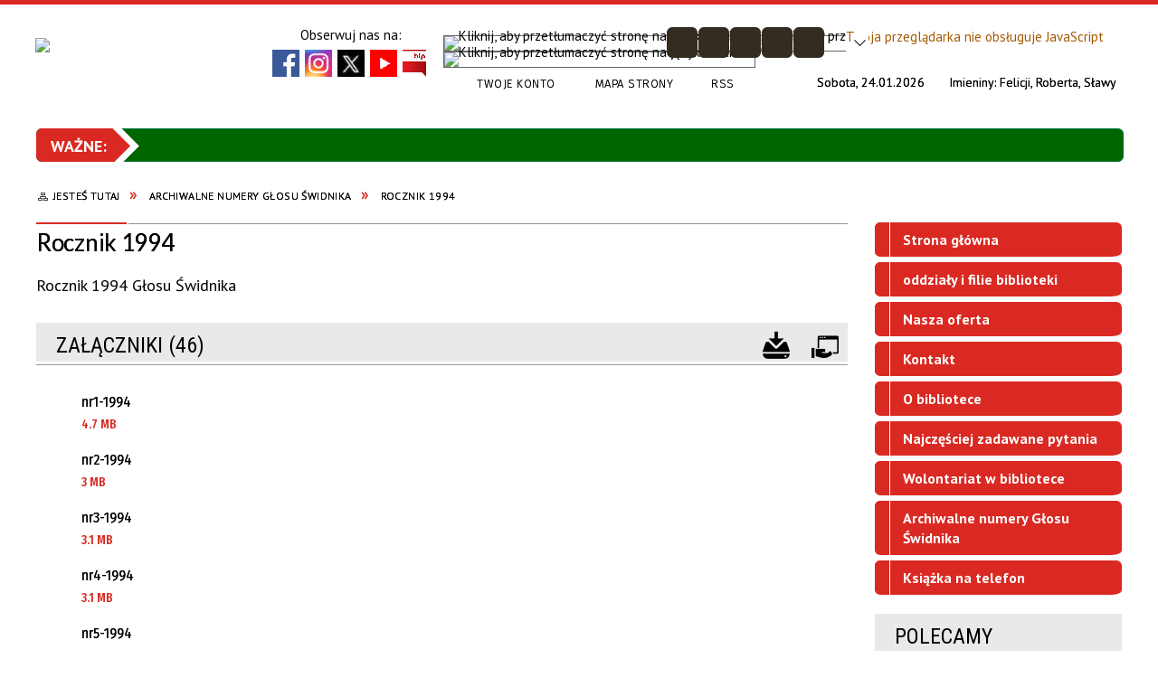

--- FILE ---
content_type: text/html; charset=utf-8
request_url: http://biblioteka.e-swidnik.pl/strona-3414-rocznik_1994.html
body_size: 17979
content:
<!DOCTYPE html>
<html lang="pl"  itemscope="itemscope" itemtype="http://schema.org/WebPage" xmlns="http://www.w3.org/1999/xhtml">
    <head>
        <!-- METAS - - - - - - - - - - - - - - - - - - - - - - - - - - - - - -->
        <title itemprop="name">Rocznik 1994 - Portal - Miejsko-Powiatowa Biblioteka Publiczna im. Anny Kamieńskiej w Świdniku</title>
<meta http-equiv="Content-Type" content="text/html; charset=utf-8" />
	<meta name="title" content="Rocznik 1994 - Portal - Miejsko-Powiatowa Biblioteka Publiczna im. Anny Kamieńskiej w Świdniku" />
	<meta name="description" content="Miejsko-Powiatowa Biblioteka Publiczna" />
	<meta name="keywords" content="biblioteka świdnik, Świdnik filie, biblioteka, wypożyczalnia, lubelskie, filia świdnik, biblioteka miejska świdnik," />
	<meta name="author" content="CONCEPT Intermedia www.sam3.pl" />
	<meta name="robots" content="index, follow" />
        <meta name="viewport" content="width=device-width" />        
        
        <!-- EXTERNALS - - - - - - - - - - - - - - - - - - - - - - - - - - - -->		
        <link rel="shortcut icon" href="/themes/skin_01/images/favicon.ico" />
        <link rel="alternate" type="application/rss+xml"  title="RSS 2.0" href="http://biblioteka.e-swidnik.pl/aktualnosci.xml" />
        	<link rel="stylesheet" type="text/css" media="all" href="/themes/skin_01/css/common.css" />
	<link rel="stylesheet" type="text/css" media="all" href="/css/concept.gallery.css" />
	<link rel="stylesheet" type="text/css" media="all" href="/css/_global.css" />
	<link rel="stylesheet" type="text/css" media="all" href="/wcag_video_player/ableplayer.min.css" />
	<link rel="stylesheet" type="text/css" media="screen" href="/css/smoothness/jquery-ui-1.9.2.custom.min.css" />
	<link rel="stylesheet" type="text/css" media="screen" href="/js/fancyBox/jquery.fancybox.css" />
	<link rel="stylesheet" type="text/css" media="print" href="/css/print_strona.css" />
	<link rel="stylesheet" type="text/css" media="all" href="/themes/skin_01/css/responsive.css" />
	<link rel="stylesheet" type="text/css" media="all" href="/themes/skin_01/css/_multisite.css" />
	<link rel="stylesheet" type="text/css" media="all" href="/css/concept-carousel.css" />
	<link rel="stylesheet" type="text/css" media="screen" href="/themes/skin_01/css/custom_styles/domyslny_custom_styles.css" />

        <!-- JAVASCRIPTS - - - - - - - - - - - - - - - - - - - - - - - - - - -->
                <script src="/js/jquery/jquery-1.12.4.min.js"></script>
        <script src="/js/jquery/jquery-3.1.1.min.js"></script>
        <script src="/js/jquery/jquery-ui-1.9.2.custom.min.js"></script>
        <script src="/js/hammer.min.js"></script>
        <script src="/js/jquery/jquery.ui.datepicker.min.js"></script> 
        <script src="/js/jquery/jquery-ui-timepicker-addon.min.js"></script> 
        
        <script>
//<![CDATA[
document.write("<style>.zajawka { visibility: hidden; }</style>");
//]]>
</script>
        <!-- cdn for modernizr, if you haven't included it already -->
        <!-- script src="http://cdn.jsdelivr.net/webshim/1.12.4/extras/modernizr-custom.js"></script -->
        <!-- polyfiller file to detect and load polyfills -->
        <!-- script src="http://cdn.jsdelivr.net/webshim/1.12.4/polyfiller.js"></script -->

        

        <script>
        function get_upload_image_size(dimension)
        {
        if(dimension == 'x')
        return 291;
        else
        return 161;
        }
        </script>
        
        <script src="https://maps.googleapis.com/maps/api/js?v=3&amp;key=AIzaSyD55GN9S70zDMOTYxuvhtDCBBTCqKcZF6E&amp;language=pl&amp;libraries=places,visualization,geometry"></script>
<script src="/js/../themes/skin_01/js/multisite.js"></script>
<script src="/js/menu.min.js"></script>
<script src="/js/functions.js"></script>
<script src="/js/jquery/concept-rotator.js"></script>
<script src="/js/jquery/jquery.easing.1.3.js"></script>
<script src="/js/gsap/TweenMax.min.js"></script>
<script src="/js/gsap/plugins/ScrollToPlugin.min.js"></script>
<script src="/js/gsap/plugins/CSSPlugin.min.js"></script>
<script src="/js/gsap/easing/EasePack.min.js"></script>
<script src="/js/concept.gallery.js?ver=3.0"></script>
<script src="/js/akceslab-ytplayer.js"></script>
<script src="/wcag_video_player/ableplayer.min.js"></script>
<script src="/wcag_video_player/thirdparty/js.cookie.js"></script>
<script src="/js/concept_carousel_v1_0.js"></script>
		
    </head>
        <body class="module-portal action-strona">
       
                <div class="page_title" style="display: none">
            Miejsko-Powiatowa Biblioteka Publiczna - biblioteka.e-swidnik.pl
<br /><span class="data">Wygenerowano:&nbsp;24-01-2026</span>        </div>
        
        <h1 hidden>Miejsko-Powiatowa Biblioteka Publiczna - biblioteka.e-swidnik.pl
</h1>

        <div id="page_content">       
            <div id="overlay" onclick="clear_other_mobile_active_elements();toggle_body_overflow();"></div>
            <div id="page_container">                <table role="presentation" id="table_1" class="sekcja-paneli" style="width: 100%;">
<tbody>	<tr>
		<td id="PAN_HEAD" class="panel">
			<div>
<div class="wcag_links">
	<div class="links">
		<div class="hidden">
			<a href="#content" data-offset="-300" class="scroll_to">Przejdź do treści</a>
		</div>
		
		<div class="hidden"><div tabindex="0" onclick="jQuery('body').scrollTo('*[id^=\'search_comn_\']'); jQuery('*[id^=\'search_comn_\']').val('').focus();">Przejdź do Wyszukiwarki</div></div>
		<div class="hidden"><a class="mapa_strony" tabindex="0" href="/mapa_strony.html">Przejdź do mapy strony</a></div>
		<div class="hidden"><div tabindex="0" onclick="jQuery('body').scrollTo('*[id^=\'mainMenu_\']'); jQuery(':focusable', jQuery('*[id^=\'mainMenu_\']'))[0].focus();">Przejdź do Menu</div></div>
	</div>
</div>

<script>
	jQuery('.scroll_to').css('cursor' , 'pointer').click(function () {
	var target = jQuery(this).attr('href');
	jQuery('html, body').animate({
	scrollTop: jQuery(target).offset().top -140
	}, 1000);
	});
</script>



        
	

    <div class="miejsce-banerowe herb puste" >
                </div>




    <div class="miejsce-banerowe logo_w_naglowku " >
        <div class="pole-banerowe noprint" style="flex-grow: 1; " >
<a href="/" target="_self"><img src="/uploads/pub/img_files/img_8241/logo_nowe_kolor na www.PNG" alt="logo nagłówka strony" title="logo biblioteki" onclick="jQuery.ajax({
	type:'POST',
	url:'/banery/click/id/8241.html',
	dataType:'html'})" /><span class="baner_title" style="display:none;">logo nagłówka strony</span></a></div>
        </div>




    <div class="miejsce-banerowe logo_w_naglowku_zadokowane " >
        <div class="pole-banerowe noprint" style="flex-grow: 1; " >
<a href="/" target="_self"><img src="/uploads/pub/img_files/img_8247/logo_nowe_kolor cut — www.jpg" alt="logo w nagłówku wersja responsywna" title="logo biblioteki" onclick="jQuery.ajax({
	type:'POST',
	url:'/banery/click/id/8247.html',
	dataType:'html'})" /><span class="baner_title" style="display:none;">logo w nagłówku wersja responsywna</span></a></div>
        </div>




    <div class="miejsce-banerowe social_links_top " >
        <div class="noprint pole-banerowe">
Obserwuj nas na:
<div class="social_links">
	<a class="fb_links" href="https://www.facebook.com/BibliotekawSwidniku/">facebook</a>
	<a class="insta_links" href="https://www.instagram.com/bibliotekaswidnik/">instagram</a>
	<a class="tweet_links" href="https://twitter.com/biblio_swidnik">X</a>
	<a class="youtube_links" href="https://www.youtube.com/user/SuperBibliotekarz">youtube</a>
	<a class="bip_links" href="https://mpbpswidnik.bip.lubelskie.pl/index.php?id=6">BIP</a>
</div>
</div>
<div class="clr"></div>        </div>


    <div class="translate-bar component" >
        
        <div id="google-translation-flags" class="notranslate">
			<span class="polski" title="Polski" tabindex="0" data-lng="pl"><img alt="Kliknij, aby przetłumaczyć stronę na język polski" src="/images/admin//lang_icons/ico_pl.gif" /></span>
			<span class="angielski" title="Angielski" tabindex="0" data-lng="en"><img alt="Kliknij, aby przetłumaczyć stronę na język angielski" src="/images/admin/lang_icons/ico_en.gif" /></span>     
			<span class="niemiecki" title="Niemiecki" tabindex="0" data-lng="de"><img alt="Kliknij, aby przetłumaczyć stronę na język niemiecki" src="/images/admin/lang_icons/ico_de.gif" /></span>  
			<span class="ukraiński" title="Ukraiński" tabindex="0" data-lng="ua"><img alt="Kliknij, aby przetłumaczyć stronę na język ukraiński" src="/images/admin/lang_icons/ico_ua.gif" /></span> 		
		</div>

        <script>
            jQuery('#google-translation-flags span').click(function ()
            {
                var lang = jQuery(this).attr('class');

                var $frame = jQuery('.skiptranslate');

    //          if(lang != 'polski')
                {
                    //if (!$frame.size())
                   // {
                    //    alert("Error: Could not find Google translate frame.");
                   //     return false;
                  //  }

                    jQuery('html').attr('lang', jQuery(this).attr('data-lng'));

                    $frame.contents().find('span.text:contains(' + lang + ')').get(0).click();
                    $frame.contents().find('span.text:contains(' + lang + ')').get(0).click();
                }
    //          else
    //          {  
    //              var $frame = jQuery('.goog-te-banner-frame:first');
    //              if (!$frame.size())
    //              {
    //                  alert("Error: Could not find Google translate frame.");
    //                  return false;
    //              }
    //
    //              jQuery('html').attr('lang', 'pl');
    //              $frame.contents().find('.goog-close-link').get(0).click();
    //          }

                return false;
            });

            jQuery(window).on("load", function ()
            {
                jQuery('.translate-bar.component').css('min-width', '0px');
            });

        </script>

        <div id="google_translate_element"></div>
        <script>
            function googleTranslateElementInit()
            {
                new google.translate.TranslateElement({pageLanguage: 'pl', includedLanguages: 'af,ar,az,be,bg,bn,ca,cs,cy,da,de,el,en,eo,es,et,eu,fa,fi,fr,ga,gl,gu,hi,hr,ht,hu,hy,id,is,it,iw,ja,ka,kn,ko,la,lt,lv,mk,ms,mt,nl,no,pt,pl,ro,ru,sk,sl,sq,sr,sv,sw,ta,te,th,tl,tr,uk,ur,vi,yi,zh-CN,zh-TW', layout: google.translate.TranslateElement.InlineLayout.SIMPLE, autoDisplay: false}, 'google_translate_element');
            }
        </script>
        <script src="https://translate.google.com/translate_a/element.js?cb=googleTranslateElementInit"></script>

    </div>
<script>
    function toggleGlobalPause()
    {
        globalPause = !globalPause;
        jQuery(".stop-anim").toggleClass("play");

        var x = jQuery(".stop-anim").text();

        if (x == 'Wznów animacje') {
            jQuery(".stop-anim").text("Zatrzymaj animacje");
            jQuery(".stop-anim").attr("title", "Zatrzymaj animacje");
        } else {
            jQuery(".stop-anim").text("Wznów animacje");
            jQuery(".stop-anim").attr("title", "Wznów animacje");
        }
    }
</script>	

<div class="accesible" >
   <div class="stop-anim" title="Zatrzymaj animacje" tabindex="0" onclick="toggleGlobalPause();">Zatrzymaj animacje</div>
        <div class="wheelchair" title="Informacje o dostępności" onclick="location = ('http://biblioteka.e-swidnik.pl/strona-1-informacje_o_dostepnosci.html');"></div>
    <div class="deklaracja_dostep" title="Deklaracja dostępności" onclick="location = ('http://biblioteka.e-swidnik.pl/deklaracja_dostepnosci.html');"></div>
    <div class="deaf" title="Informacje dla niesłyszących" onclick="location = ('http://biblioteka.e-swidnik.pl/strona-2-informacje_dla_nieslyszacych.html');"></div>
    <div class="contrast" title="Informacje o kontraście" onclick="location = ('http://biblioteka.e-swidnik.pl/strona-3-informacja_o_kontrascie.html');"></div>
</div>

<section class="component wyszukiwarka-wrapper advanced" >

            <header class="belka hidden-wcag">
            <h2 class="title"><span>Wyszukiwarka</span></h2>
        </header>
    
    <div class="comn-wyszukiwarka" role="search">
        
                    <div id="rollas_comn_srch_4f9dc38f8c51397d263d536c5c2d1f5a" title="Opcje zaawansowane wyszukiwarki" class="rollas roll" onclick="ShowHideAdvSearch('Opcje zaawansowane wyszukiwarki - zwiń','Opcje zaawansowane wyszukiwarki - rozwiń','comn_srch_4f9dc38f8c51397d263d536c5c2d1f5a');" >
                <span class="hidden-wcag">Opcje zaawansowane wyszukiwarki - rozwiń</span>
            </div>            
        
        <div id="search_box_comn_srch_4f9dc38f8c51397d263d536c5c2d1f5a">
            <span class="warning show-delayed">Twoja przeglądarka nie obsługuje JavaScript</span>
        </div>

        <div class="cl"></div>
    </div>

    <script>
//<![CDATA[
jQuery.ajax({
	type:'POST',
	url:'/Common/getSearchAllForm/disp/none/hash_id/comn_srch_4f9dc38f8c51397d263d536c5c2d1f5a.html',
	dataType:'html',
	success:function(data, textStatus){jQuery('#search_box_comn_srch_4f9dc38f8c51397d263d536c5c2d1f5a').html(data);},
	complete:function(XMLHttpRequest, textStatus){wcagstinks(jQuery("#adv_form")); updateAdvSearchWidth(); jQuery("#adv_form");}})
//]]>
</script>
</section>
<div class="cl cl_empty"></div>

    <div class="miejsce-banerowe ikonki_standardowe " >
        <div class="noprint pole-banerowe">
<div class="topMenu_infobar">
    <div class="links">     

      <a href="https://swidnik.katalogbiblioteki.pl/logowanie_konto.php" class="home">Twoje konto</a>
		
      <a href="/mapa_strony.html" class="mapa_strony">Mapa Strony</a>
      
      <a href="/aktualnosci.xml" class="rss">RSS</a>
      

      <div class="cl" style="float: none; height: 0;"></div>
        
    </div>
</div>
</div>
<div class="clr"></div>        </div>


<div class="data_imieniny">

	<div class="data_box"> 
		<span class="biezaca-data">Sobota, 24.01.2026</span>
	</div>

	<div class="imieniny_box">  	
		<span>Imieniny:</span>
		<span class="imiona">Felicji, Roberta, Sławy</span>
	</div>
	
	<div class="cl"></div>
	
</div>

    <div class="miejsce-banerowe baner_pod_naglowkiem_1200x100 puste" >
                </div>


<script src="/js/infobar/infobar.min.js"></script>        
        <script>
            //<![CDATA[
            function InfobarStop()
            {
                iobj = document.getElementById("infobar_static");
                iobj.style.display = 'none';
                document.cookie = 'infobar' + '=' + escape(true) + (0 ? '; expires=' + new Date(+new Date() + 0 * 864e5).toGMTString() : '') + '; path=/'
            }
            //]]>
        </script>
        <h2 class="hidden-wcag">Informacje w sliderze</h2>
        <div id="infobar_static" class="scroll" style="position: relative; margin-top: 8px; height: 21px; border: 1px solid #007236; background-color: #006600">
            <div id="infobar_div" class="infobar"></div>
            <div class="infobar_close" title="Ukryj infobar" onclick="InfobarStop();"></div>
        </div>
        <script>
            var options = new Object();
            options.speed = 2;             options.displayMode = 'scroll';             options.fadeTimer = '3000';            
            options.newsPictureURL = 'http://biblioteka.e-swidnik.pl/uploads/infobar/vwyohw4yp3infobar.png';             options.fontName = 'inherit';            options.fontSize = '100%';             options.fontColor = '#FFFFFF';             options.fontBold = false;             options.fontItalics = false;             options.fontUnderline = false;             options.fontHoverColor = '#FFFFFF';             options.fontHoverItalics = false;             options.fontHoverUnderline = true;             options.backgroundTopColor = '#006600';             options.backgroundBottomColor = '#006600';             options.fontHoverBackgroundTopColor = 'transparent';             options.fontHoverBackgroundBottomColor = 'transparent';             options.newsSpace = 10;             options.hoverSpeed = 150; 
            var titles = '50 lat pracy twórczej Bronisławy Żuk-wystawa;Zimowa wystawa Jadwigi Marcinek;Wyłącznik - spotkania dla zabieganych kobiet;Klub Mums Time ;Remont Filii nr 3;„Mała książka - wielki człowiek” ;Wypożyczalnia elektronicznej prasy;E-booki z Legimi w naszej bibliotece ;Zapisz się do biblioteki online;Posłuchaj Czytaka';             var links = '/aktualnosc-303-50_lat_pracy_tworczej_bronislawy_zuk.html;/aktualnosc-302-zimowa_wystawa_jadwigi_marcinek.html;/aktualnosc-299-wylacznik_spotkania_dla_zabieganych.html;/aktualnosc-296-klub_mum_s_time.html;/aktualnosc-252-remont_filii_nr_3.html;/aktualnosc-159-mala_ksiazka_wielki_czlowiek.html;/aktualnosc-85-wypozyczalnia_elektronicznej_prasy.html;/aktualnosc-76-e_booki_z_legimi_w_naszej_bibliotece.html;/aktualnosc-43-zapisz_sie_do_biblioteki_online.html;/aktualnosc-39-posluchaj_czytaka.html';             jQuery(window).on("load", function () {
                infobar(jQuery('#infobar_div'), titles, links, options);
            });
        </script>
    <nav class="navigator" id="breadcrumbs" aria-labelledby="breadcrumbs-label">
    <h2 id="breadcrumbs-label" class="hidden-wcag">Breadcrumbs</h2>
    
    <ul itemscope itemtype="http://schema.org/BreadcrumbList">
        
    <li itemprop="itemListElement" itemscope itemtype="http://schema.org/ListItem"><a class="navigator_home" property="item" typeof="WebPage" itemprop="item" itemtype="https://schema.org/Thing" itemscope="itemscope" href="/mapa_strony.html"><span itemprop="name">Jesteś tutaj</span></a><meta itemprop="position" content="1"></li><li itemprop="itemListElement" itemscope itemtype="http://schema.org/ListItem"><a property="item" typeof="WebPage" itemprop="item" itemtype="https://schema.org/Thing" itemscope="itemscope" href="/strona-3373-archiwalne_numery_glosu_swidnika.html"><span itemprop="name">Archiwalne numery Głosu Świdnika</span></a><meta itemprop="position" content="2"></li><li itemprop="itemListElement" itemscope itemtype="http://schema.org/ListItem"><a property="item" typeof="WebPage" itemprop="item" itemtype="https://schema.org/Thing" itemscope="itemscope" href="/strona-3414-rocznik_1994.html"><span itemprop="name">Rocznik 1994</span></a><meta itemprop="position" content="3"></li>        
    </ul>

</nav>
			</div>
		</td>
	</tr>
</tbody></table>
<table role="presentation" id="table_2" class="sekcja-paneli" style="width: 100%;">
<tbody>	<tr>
		<td id="PAN_1" class="panel">
			<div>


    <div class="miejsce-banerowe baner_w_centralnym_panelu_u_gory_897x100 puste" >
                </div>


				<div id='content'><div class="messages">
            
    
    
    </div>
    <article itemscope itemtype="http://schema.org/NewsArticle">

        <meta itemprop="headline" content="Rocznik 1994" />
        <meta itemprop="description" content="Rocznik 1994 Głosu Świdnika" />
        <meta itemprop="articleBody" content="Rocznik 1994 Głosu Świdnika" />
        <meta itemprop="image" content="http://biblioteka.e-swidnik.pl/uploads/pub/strony/strona_3414//zajawki/normal_" />
        <meta itemprop="datePublished" content="2021-12-20T10:47:33+01:00" />

        <header>
            <span class="etykieta_zajawka">
                <span class="label" style="background: #DA2922; border-color: #DA2922;" title=""></span>            </span>

            <h2 class="title">
                Rocznik 1994            </h2>
        </header>

        <div class="akcje_top">
            <ul class="actions">
            <li title="Pobierz plik Pdf z treścią" class="pdf" onclick="location=('http://converter.sam3.pl/convert.php?url=http://biblioteka.e-swidnik.pl/strona-3414-rocznik_1994.html&amp;title=Rocznik_1994');"><span class="hidden-wcag">Pobierz artykuł w formie pliku </span>Pdf</li>                        <li class="print" title="Drukuj treść" onclick="window.print();">Drukuj<span class="hidden-wcag"> treść tego artykułu</span></li>
                <li class="back" title="Powrót" onclick="history.back();">Powrót<span class="hidden-wcag"> do poprzedniej strony</span></li>
                    <li class="zglos" title="Kontakt" onclick="location = ('/kontakt.html');">Kontakt<span class="hidden-wcag"> na stronie Kontakt</span></li>
                </ul>            <div class="cl"></div>
        </div>

        
                
        	


        <div class="tresc" itemprop="articleBody">
            <p>Rocznik 1994 Głosu Świdnika</p>        </div>        

        <aside class="left" style="max-width:100%;">                
            
                                <section class="powiazane" data-component-name="powiazane_pliki">
   		
		<header class="belka">
            <h2 class="title"><span style="    display: inline-block;">Załączniki&nbsp;(46)</span></h2>
            <a title="Pobierz wszystkie załączniki jako archiwum ZIP" class="zip_link" href="/Common/downloadZip/module_short/port/obj_id/3414/preview/0.html">Pobierz wszystkie załączniki</a><a title="Do otwarcia załączników może być potrzebne oprogramowanie, które możesz pobrać tutaj" class="software_attach" href="/strona-4-informacje_o_zalacznikach.html">Oprogramowanie</a>		</header>

        <div class="powiazane-wrapper">
            <a class="zalacznik_embeded" style="background-image: url(http://biblioteka.e-swidnik.pl/images/portal/ikony/pdf.png);" title="nr1-1994, plik PDF, 4.7&nbsp;MB, pobrań: 845" href="/Common/pobierzPlik/id/1202/module_short/port/obj_id/3414/culture/pl/version/pub.html"><span><strong>nr1-1994</strong><br/><span class="size" aria-hidden="true">4.7&nbsp;MB</span></span></a><div class="cl"></div><a class="zalacznik_embeded" style="background-image: url(http://biblioteka.e-swidnik.pl/images/portal/ikony/pdf.png);" title="nr2-1994, plik PDF, 3&nbsp;MB, pobrań: 856" href="/Common/pobierzPlik/id/1203/module_short/port/obj_id/3414/culture/pl/version/pub.html"><span><strong>nr2-1994</strong><br/><span class="size" aria-hidden="true">3&nbsp;MB</span></span></a><div class="cl"></div><a class="zalacznik_embeded" style="background-image: url(http://biblioteka.e-swidnik.pl/images/portal/ikony/pdf.png);" title="nr3-1994, plik PDF, 3.1&nbsp;MB, pobrań: 876" href="/Common/pobierzPlik/id/1204/module_short/port/obj_id/3414/culture/pl/version/pub.html"><span><strong>nr3-1994</strong><br/><span class="size" aria-hidden="true">3.1&nbsp;MB</span></span></a><div class="cl"></div><a class="zalacznik_embeded" style="background-image: url(http://biblioteka.e-swidnik.pl/images/portal/ikony/pdf.png);" title="nr4-1994, plik PDF, 3.1&nbsp;MB, pobrań: 872" href="/Common/pobierzPlik/id/1205/module_short/port/obj_id/3414/culture/pl/version/pub.html"><span><strong>nr4-1994</strong><br/><span class="size" aria-hidden="true">3.1&nbsp;MB</span></span></a><div class="cl"></div><a class="zalacznik_embeded" style="background-image: url(http://biblioteka.e-swidnik.pl/images/portal/ikony/pdf.png);" title="nr5-1994, plik PDF, 3&nbsp;MB, pobrań: 853" href="/Common/pobierzPlik/id/1206/module_short/port/obj_id/3414/culture/pl/version/pub.html"><span><strong>nr5-1994</strong><br/><span class="size" aria-hidden="true">3&nbsp;MB</span></span></a><div class="cl"></div><a class="zalacznik_embeded" style="background-image: url(http://biblioteka.e-swidnik.pl/images/portal/ikony/pdf.png);" title="nr6-1994, plik PDF, 3.2&nbsp;MB, pobrań: 884" href="/Common/pobierzPlik/id/1207/module_short/port/obj_id/3414/culture/pl/version/pub.html"><span><strong>nr6-1994</strong><br/><span class="size" aria-hidden="true">3.2&nbsp;MB</span></span></a><div class="cl"></div><a class="zalacznik_embeded" style="background-image: url(http://biblioteka.e-swidnik.pl/images/portal/ikony/pdf.png);" title="nr7-1994, plik PDF, 3&nbsp;MB, pobrań: 869" href="/Common/pobierzPlik/id/1208/module_short/port/obj_id/3414/culture/pl/version/pub.html"><span><strong>nr7-1994</strong><br/><span class="size" aria-hidden="true">3&nbsp;MB</span></span></a><div class="cl"></div><a class="zalacznik_embeded" style="background-image: url(http://biblioteka.e-swidnik.pl/images/portal/ikony/pdf.png);" title="nr8-1194, plik PDF, 3.1&nbsp;MB, pobrań: 876" href="/Common/pobierzPlik/id/1209/module_short/port/obj_id/3414/culture/pl/version/pub.html"><span><strong>nr8-1194</strong><br/><span class="size" aria-hidden="true">3.1&nbsp;MB</span></span></a><div class="cl"></div><a class="zalacznik_embeded" style="background-image: url(http://biblioteka.e-swidnik.pl/images/portal/ikony/pdf.png);" title="nr9-1994, plik PDF, 3.1&nbsp;MB, pobrań: 849" href="/Common/pobierzPlik/id/1210/module_short/port/obj_id/3414/culture/pl/version/pub.html"><span><strong>nr9-1994</strong><br/><span class="size" aria-hidden="true">3.1&nbsp;MB</span></span></a><div class="cl"></div><a class="zalacznik_embeded" style="background-image: url(http://biblioteka.e-swidnik.pl/images/portal/ikony/pdf.png);" title="nr10-1994, plik PDF, 3&nbsp;MB, pobrań: 920" href="/Common/pobierzPlik/id/1211/module_short/port/obj_id/3414/culture/pl/version/pub.html"><span><strong>nr10-1994</strong><br/><span class="size" aria-hidden="true">3&nbsp;MB</span></span></a><div class="cl"></div><a class="zalacznik_embeded" style="background-image: url(http://biblioteka.e-swidnik.pl/images/portal/ikony/pdf.png);" title="nr11-1994, plik PDF, 3&nbsp;MB, pobrań: 925" href="/Common/pobierzPlik/id/1212/module_short/port/obj_id/3414/culture/pl/version/pub.html"><span><strong>nr11-1994</strong><br/><span class="size" aria-hidden="true">3&nbsp;MB</span></span></a><div class="cl"></div><a class="zalacznik_embeded" style="background-image: url(http://biblioteka.e-swidnik.pl/images/portal/ikony/pdf.png);" title="nr12-1994, plik PDF, 3&nbsp;MB, pobrań: 860" href="/Common/pobierzPlik/id/1213/module_short/port/obj_id/3414/culture/pl/version/pub.html"><span><strong>nr12-1994</strong><br/><span class="size" aria-hidden="true">3&nbsp;MB</span></span></a><div class="cl"></div><a class="zalacznik_embeded" style="background-image: url(http://biblioteka.e-swidnik.pl/images/portal/ikony/pdf.png);" title="nr13-1994, plik PDF, 4.5&nbsp;MB, pobrań: 914" href="/Common/pobierzPlik/id/1214/module_short/port/obj_id/3414/culture/pl/version/pub.html"><span><strong>nr13-1994</strong><br/><span class="size" aria-hidden="true">4.5&nbsp;MB</span></span></a><div class="cl"></div><a class="zalacznik_embeded" style="background-image: url(http://biblioteka.e-swidnik.pl/images/portal/ikony/pdf.png);" title="nr14-1994, plik PDF, 3.1&nbsp;MB, pobrań: 871" href="/Common/pobierzPlik/id/1215/module_short/port/obj_id/3414/culture/pl/version/pub.html"><span><strong>nr14-1994</strong><br/><span class="size" aria-hidden="true">3.1&nbsp;MB</span></span></a><div class="cl"></div><a class="zalacznik_embeded" style="background-image: url(http://biblioteka.e-swidnik.pl/images/portal/ikony/pdf.png);" title="nr15-1994, plik PDF, 3.1&nbsp;MB, pobrań: 927" href="/Common/pobierzPlik/id/1216/module_short/port/obj_id/3414/culture/pl/version/pub.html"><span><strong>nr15-1994</strong><br/><span class="size" aria-hidden="true">3.1&nbsp;MB</span></span></a><div class="cl"></div><a class="zalacznik_embeded" style="background-image: url(http://biblioteka.e-swidnik.pl/images/portal/ikony/pdf.png);" title="nr16-1994, plik PDF, 4.4&nbsp;MB, pobrań: 1148" href="/Common/pobierzPlik/id/1217/module_short/port/obj_id/3414/culture/pl/version/pub.html"><span><strong>nr16-1994</strong><br/><span class="size" aria-hidden="true">4.4&nbsp;MB</span></span></a><div class="cl"></div><a class="zalacznik_embeded" style="background-image: url(http://biblioteka.e-swidnik.pl/images/portal/ikony/pdf.png);" title="nr17-1994, plik PDF, 4.5&nbsp;MB, pobrań: 896" href="/Common/pobierzPlik/id/1218/module_short/port/obj_id/3414/culture/pl/version/pub.html"><span><strong>nr17-1994</strong><br/><span class="size" aria-hidden="true">4.5&nbsp;MB</span></span></a><div class="cl"></div><a class="zalacznik_embeded" style="background-image: url(http://biblioteka.e-swidnik.pl/images/portal/ikony/pdf.png);" title="nr18-1994, plik PDF, 3.1&nbsp;MB, pobrań: 933" href="/Common/pobierzPlik/id/1219/module_short/port/obj_id/3414/culture/pl/version/pub.html"><span><strong>nr18-1994</strong><br/><span class="size" aria-hidden="true">3.1&nbsp;MB</span></span></a><div class="cl"></div><a class="zalacznik_embeded" style="background-image: url(http://biblioteka.e-swidnik.pl/images/portal/ikony/pdf.png);" title="nr19-1994, plik PDF, 4.6&nbsp;MB, pobrań: 847" href="/Common/pobierzPlik/id/1220/module_short/port/obj_id/3414/culture/pl/version/pub.html"><span><strong>nr19-1994</strong><br/><span class="size" aria-hidden="true">4.6&nbsp;MB</span></span></a><div class="cl"></div><a class="zalacznik_embeded" style="background-image: url(http://biblioteka.e-swidnik.pl/images/portal/ikony/pdf.png);" title="nr20-1994, plik PDF, 3&nbsp;MB, pobrań: 894" href="/Common/pobierzPlik/id/1221/module_short/port/obj_id/3414/culture/pl/version/pub.html"><span><strong>nr20-1994</strong><br/><span class="size" aria-hidden="true">3&nbsp;MB</span></span></a><div class="cl"></div><a class="zalacznik_embeded" style="background-image: url(http://biblioteka.e-swidnik.pl/images/portal/ikony/pdf.png);" title="nr21-1994, plik PDF, 3&nbsp;MB, pobrań: 930" href="/Common/pobierzPlik/id/1222/module_short/port/obj_id/3414/culture/pl/version/pub.html"><span><strong>nr21-1994</strong><br/><span class="size" aria-hidden="true">3&nbsp;MB</span></span></a><div class="cl"></div><a class="zalacznik_embeded" style="background-image: url(http://biblioteka.e-swidnik.pl/images/portal/ikony/pdf.png);" title="nr22-1994, plik PDF, 2.8&nbsp;MB, pobrań: 984" href="/Common/pobierzPlik/id/1223/module_short/port/obj_id/3414/culture/pl/version/pub.html"><span><strong>nr22-1994</strong><br/><span class="size" aria-hidden="true">2.8&nbsp;MB</span></span></a><div class="cl"></div><a class="zalacznik_embeded" style="background-image: url(http://biblioteka.e-swidnik.pl/images/portal/ikony/pdf.png);" title="nr23-1994, plik PDF, 4.3&nbsp;MB, pobrań: 810" href="/Common/pobierzPlik/id/1224/module_short/port/obj_id/3414/culture/pl/version/pub.html"><span><strong>nr23-1994</strong><br/><span class="size" aria-hidden="true">4.3&nbsp;MB</span></span></a><div class="cl"></div><a class="zalacznik_embeded" style="background-image: url(http://biblioteka.e-swidnik.pl/images/portal/ikony/pdf.png);" title="nr24-1994, plik PDF, 4.4&nbsp;MB, pobrań: 871" href="/Common/pobierzPlik/id/1225/module_short/port/obj_id/3414/culture/pl/version/pub.html"><span><strong>nr24-1994</strong><br/><span class="size" aria-hidden="true">4.4&nbsp;MB</span></span></a><div class="cl"></div><a class="zalacznik_embeded" style="background-image: url(http://biblioteka.e-swidnik.pl/images/portal/ikony/pdf.png);" title="nr25-1994, plik PDF, 2.9&nbsp;MB, pobrań: 876" href="/Common/pobierzPlik/id/1226/module_short/port/obj_id/3414/culture/pl/version/pub.html"><span><strong>nr25-1994</strong><br/><span class="size" aria-hidden="true">2.9&nbsp;MB</span></span></a><div class="cl"></div><a class="zalacznik_embeded" style="background-image: url(http://biblioteka.e-swidnik.pl/images/portal/ikony/pdf.png);" title="nr26-1994, plik PDF, 2.9&nbsp;MB, pobrań: 842" href="/Common/pobierzPlik/id/1227/module_short/port/obj_id/3414/culture/pl/version/pub.html"><span><strong>nr26-1994</strong><br/><span class="size" aria-hidden="true">2.9&nbsp;MB</span></span></a><div class="cl"></div><a class="zalacznik_embeded" style="background-image: url(http://biblioteka.e-swidnik.pl/images/portal/ikony/pdf.png);" title="nr27-1994, plik PDF, 4.2&nbsp;MB, pobrań: 890" href="/Common/pobierzPlik/id/1228/module_short/port/obj_id/3414/culture/pl/version/pub.html"><span><strong>nr27-1994</strong><br/><span class="size" aria-hidden="true">4.2&nbsp;MB</span></span></a><div class="cl"></div><a class="zalacznik_embeded" style="background-image: url(http://biblioteka.e-swidnik.pl/images/portal/ikony/pdf.png);" title="nr28-1994, plik PDF, 4.5&nbsp;MB, pobrań: 856" href="/Common/pobierzPlik/id/1229/module_short/port/obj_id/3414/culture/pl/version/pub.html"><span><strong>nr28-1994</strong><br/><span class="size" aria-hidden="true">4.5&nbsp;MB</span></span></a><div class="cl"></div><a class="zalacznik_embeded" style="background-image: url(http://biblioteka.e-swidnik.pl/images/portal/ikony/pdf.png);" title="nr29-1994, plik PDF, 3&nbsp;MB, pobrań: 815" href="/Common/pobierzPlik/id/1230/module_short/port/obj_id/3414/culture/pl/version/pub.html"><span><strong>nr29-1994</strong><br/><span class="size" aria-hidden="true">3&nbsp;MB</span></span></a><div class="cl"></div><a class="zalacznik_embeded" style="background-image: url(http://biblioteka.e-swidnik.pl/images/portal/ikony/pdf.png);" title="nr30-1994, plik PDF, 2.9&nbsp;MB, pobrań: 828" href="/Common/pobierzPlik/id/1231/module_short/port/obj_id/3414/culture/pl/version/pub.html"><span><strong>nr30-1994</strong><br/><span class="size" aria-hidden="true">2.9&nbsp;MB</span></span></a><div class="cl"></div><a class="zalacznik_embeded" style="background-image: url(http://biblioteka.e-swidnik.pl/images/portal/ikony/pdf.png);" title="nr31-1994, plik PDF, 4.5&nbsp;MB, pobrań: 849" href="/Common/pobierzPlik/id/1232/module_short/port/obj_id/3414/culture/pl/version/pub.html"><span><strong>nr31-1994</strong><br/><span class="size" aria-hidden="true">4.5&nbsp;MB</span></span></a><div class="cl"></div><a class="zalacznik_embeded" style="background-image: url(http://biblioteka.e-swidnik.pl/images/portal/ikony/pdf.png);" title="nr32-1994, plik PDF, 4.5&nbsp;MB, pobrań: 955" href="/Common/pobierzPlik/id/1233/module_short/port/obj_id/3414/culture/pl/version/pub.html"><span><strong>nr32-1994</strong><br/><span class="size" aria-hidden="true">4.5&nbsp;MB</span></span></a><div class="cl"></div><a class="zalacznik_embeded" style="background-image: url(http://biblioteka.e-swidnik.pl/images/portal/ikony/pdf.png);" title="nr33-1994, plik PDF, 3&nbsp;MB, pobrań: 825" href="/Common/pobierzPlik/id/1234/module_short/port/obj_id/3414/culture/pl/version/pub.html"><span><strong>nr33-1994</strong><br/><span class="size" aria-hidden="true">3&nbsp;MB</span></span></a><div class="cl"></div><a class="zalacznik_embeded" style="background-image: url(http://biblioteka.e-swidnik.pl/images/portal/ikony/pdf.png);" title="nr35-1994, plik PDF, 3&nbsp;MB, pobrań: 886" href="/Common/pobierzPlik/id/1235/module_short/port/obj_id/3414/culture/pl/version/pub.html"><span><strong>nr35-1994</strong><br/><span class="size" aria-hidden="true">3&nbsp;MB</span></span></a><div class="cl"></div><a class="zalacznik_embeded" style="background-image: url(http://biblioteka.e-swidnik.pl/images/portal/ikony/pdf.png);" title="nr36-1994, plik PDF, 4.5&nbsp;MB, pobrań: 876" href="/Common/pobierzPlik/id/1236/module_short/port/obj_id/3414/culture/pl/version/pub.html"><span><strong>nr36-1994</strong><br/><span class="size" aria-hidden="true">4.5&nbsp;MB</span></span></a><div class="cl"></div><a class="zalacznik_embeded" style="background-image: url(http://biblioteka.e-swidnik.pl/images/portal/ikony/pdf.png);" title="nr37-1994, plik PDF, 2.9&nbsp;MB, pobrań: 846" href="/Common/pobierzPlik/id/1237/module_short/port/obj_id/3414/culture/pl/version/pub.html"><span><strong>nr37-1994</strong><br/><span class="size" aria-hidden="true">2.9&nbsp;MB</span></span></a><div class="cl"></div><a class="zalacznik_embeded" style="background-image: url(http://biblioteka.e-swidnik.pl/images/portal/ikony/pdf.png);" title="nr38-1994, plik PDF, 2.8&nbsp;MB, pobrań: 862" href="/Common/pobierzPlik/id/1238/module_short/port/obj_id/3414/culture/pl/version/pub.html"><span><strong>nr38-1994</strong><br/><span class="size" aria-hidden="true">2.8&nbsp;MB</span></span></a><div class="cl"></div><a class="zalacznik_embeded" style="background-image: url(http://biblioteka.e-swidnik.pl/images/portal/ikony/pdf.png);" title="nr39-1994, plik PDF, 3.7&nbsp;MB, pobrań: 873" href="/Common/pobierzPlik/id/1239/module_short/port/obj_id/3414/culture/pl/version/pub.html"><span><strong>nr39-1994</strong><br/><span class="size" aria-hidden="true">3.7&nbsp;MB</span></span></a><div class="cl"></div><a class="zalacznik_embeded" style="background-image: url(http://biblioteka.e-swidnik.pl/images/portal/ikony/pdf.png);" title="nr40-1994, plik PDF, 4.4&nbsp;MB, pobrań: 821" href="/Common/pobierzPlik/id/1240/module_short/port/obj_id/3414/culture/pl/version/pub.html"><span><strong>nr40-1994</strong><br/><span class="size" aria-hidden="true">4.4&nbsp;MB</span></span></a><div class="cl"></div><a class="zalacznik_embeded" style="background-image: url(http://biblioteka.e-swidnik.pl/images/portal/ikony/pdf.png);" title="nr41-1994, plik PDF, 4.5&nbsp;MB, pobrań: 942" href="/Common/pobierzPlik/id/1241/module_short/port/obj_id/3414/culture/pl/version/pub.html"><span><strong>nr41-1994</strong><br/><span class="size" aria-hidden="true">4.5&nbsp;MB</span></span></a><div class="cl"></div><a class="zalacznik_embeded" style="background-image: url(http://biblioteka.e-swidnik.pl/images/portal/ikony/pdf.png);" title="nr42-1994, plik PDF, 2.9&nbsp;MB, pobrań: 856" href="/Common/pobierzPlik/id/1242/module_short/port/obj_id/3414/culture/pl/version/pub.html"><span><strong>nr42-1994</strong><br/><span class="size" aria-hidden="true">2.9&nbsp;MB</span></span></a><div class="cl"></div><a class="zalacznik_embeded" style="background-image: url(http://biblioteka.e-swidnik.pl/images/portal/ikony/pdf.png);" title="nr43-1994, plik PDF, 4.4&nbsp;MB, pobrań: 1036" href="/Common/pobierzPlik/id/1243/module_short/port/obj_id/3414/culture/pl/version/pub.html"><span><strong>nr43-1994</strong><br/><span class="size" aria-hidden="true">4.4&nbsp;MB</span></span></a><div class="cl"></div><a class="zalacznik_embeded" style="background-image: url(http://biblioteka.e-swidnik.pl/images/portal/ikony/pdf.png);" title="nr44-1994, plik PDF, 2.9&nbsp;MB, pobrań: 835" href="/Common/pobierzPlik/id/1244/module_short/port/obj_id/3414/culture/pl/version/pub.html"><span><strong>nr44-1994</strong><br/><span class="size" aria-hidden="true">2.9&nbsp;MB</span></span></a><div class="cl"></div><a class="zalacznik_embeded" style="background-image: url(http://biblioteka.e-swidnik.pl/images/portal/ikony/pdf.png);" title="nr45-1994, plik PDF, 3&nbsp;MB, pobrań: 838" href="/Common/pobierzPlik/id/1245/module_short/port/obj_id/3414/culture/pl/version/pub.html"><span><strong>nr45-1994</strong><br/><span class="size" aria-hidden="true">3&nbsp;MB</span></span></a><div class="cl"></div><a class="zalacznik_embeded" style="background-image: url(http://biblioteka.e-swidnik.pl/images/portal/ikony/pdf.png);" title="nr46-1994, plik PDF, 2.9&nbsp;MB, pobrań: 833" href="/Common/pobierzPlik/id/1246/module_short/port/obj_id/3414/culture/pl/version/pub.html"><span><strong>nr46-1994</strong><br/><span class="size" aria-hidden="true">2.9&nbsp;MB</span></span></a><div class="cl"></div><a class="zalacznik_embeded" style="background-image: url(http://biblioteka.e-swidnik.pl/images/portal/ikony/pdf.png);" title="nr47-48-1994, plik PDF, 5.5&nbsp;MB, pobrań: 866" href="/Common/pobierzPlik/id/1247/module_short/port/obj_id/3414/culture/pl/version/pub.html"><span><strong>nr47-48-1994</strong><br/><span class="size" aria-hidden="true">5.5&nbsp;MB</span></span></a><div class="cl"></div>        </div>
        <div class="cl"></div>		
    </section>

                    </aside>

        <div class="cl"></div>

        <footer class="bottom">

            <div class="info info_strona">
                <strong class="user">Osoba odpowiedzialna za treść:</strong><span class="author">Łukasz G</span><div class="cl"></div><strong class="last_pdate">Ostatnia aktualizacja:</strong><span class="date">20 / 12 / 2021</span><div class="cl"></div><strong class="last_pdate">Opublikowano:</strong><span class="date">20 / 12 / 2021</span><div class="cl"></div><div class="link"><a class="historia_link" href="/historia_strony-3414.html">Historia zmian </a></div>            </div>      


            
            <div class="cl"></div>
                                                        
                <ul class="actions">
            <li title="Pobierz plik Pdf z treścią" class="pdf" onclick="location=('http://converter.sam3.pl/convert.php?url=http://biblioteka.e-swidnik.pl/strona-3414-rocznik_1994.html&amp;title=Rocznik_1994');"><span class="hidden-wcag">Pobierz artykuł w formie pliku </span>Pdf</li>                        <li class="print" title="Drukuj treść" onclick="window.print();">Drukuj<span class="hidden-wcag"> treść tego artykułu</span></li>
                <li class="back" title="Powrót" onclick="history.back();">Powrót<span class="hidden-wcag"> do poprzedniej strony</span></li>
                    <li class="zglos" title="Kontakt" onclick="location = ('/kontakt.html');">Kontakt<span class="hidden-wcag"> na stronie Kontakt</span></li>
                </ul>                        <div class="cl"></div>
        </footer>

        <div class="cl"></div>

    </article>

    


    

<script>
    function get_upload_image_size(dimension)
    {
        if (dimension == 'x')
            return 291;
        else
            return 161;
    }

    jQuery(document).ready(function () {
        gallery_inject('mini');
    });
</script>  
<script src="/js/fancyBox/jquery.fancybox.min.js" ></script>

<script>
    jQuery('.fancybox').fancybox({
        transitionIn	:	'fade',
		transitionOut	:	'fade',
        speedIn         :	600, 
		speedOut		:	200, 
        autoScale: true,
        closeBtn: false,
        beforeShow: function () {
         
            var imgAlt = jQuery(this.element).find("img").attr("alt");
                       
            if (imgAlt) {
                this.title = imgAlt;
                jQuery(".fancybox-image").attr("alt", imgAlt);
            } else {
                this.title = '';											   
            }

            this.title = (this.title ? '<h4>' + this.title + '</h4>' : '') ;
            if (this.group.length > 1) {
                this.title += '<span class="counter">Zdjęcie ' + (this.index + 1) + ' z ' + this.group.length + '</span>';
                if (jQuery.fancybox.player.isActive) {
                    this.title += '<a href="javascript:jQuery.fancybox.play();" title="Wyłącz pokaz zdjęć" class="myPlay myPlayON" onclick="jQuery(\'.myPlay\').toggleClass(\'myPlayON\')">Zatrzymaj</a>';
                } else {
                    this.title += '<a href="javascript:jQuery.fancybox.play();" title="Włącz pokaz zdjęć" class="myPlay" onclick="jQuery(\'.myPlay\').toggleClass(\'myPlayON\')">Uruchom</a>';
                }
            }
            this.title += '<a onClick="parent.jQuery.fancybox.close();" alt="Zamknij" title="Zamyka okno" class="fancybox-item fancybox-close" href="javascript:;">Zamknij</a>';
        },
        helpers: {
            title: {
                type: 'inside',
                position: 'top',
            }
        },
        afterShow: function () {
            // odkomentuj v2 zeby uruchomic FancyBox-a z focusem
            //jQuery(this.content).attr("tabindex",1).focus(); // v1
            //jQuery('.fancybox-wrap a').first().focus(); // v2
        }
    });
</script>

				</div>


    <div class="miejsce-banerowe baner_w_centralnym_panelu_na_dole puste" >
                </div>


			</div>
		</td>
		<td id="PAN_2" class="panel">
			<div>


    <div class="miejsce-banerowe baner_w_prawym_panelu_u_gory_291x100 puste" >
                </div>


<div><nav class="component" aria-labelledby="port_bc1224fa74a8b75f899cd5922803836a-label">
    <h2 id="port_bc1224fa74a8b75f899cd5922803836a-label" class="hidden-wcag">Menu modułowe - strony portalowe</h2>
    
    
        <header class="belka" >
            <h2 class="title">
                <span>Menu</span>
            </h2>
        </header> 

        <ul class="portal-menu strony_menu" id="port_bc1224fa74a8b75f899cd5922803836a"><li class="level-1" id="level-1-port_bc1224fa74a8b75f899cd5922803836a-2552" ><a href="/strona-2552-strona_glowna.html"><span class="label" style="background: #DA2922; border-color: #DA2922;" title=""></span>Strona główna</a></li><li class="level-1" id="level-1-port_bc1224fa74a8b75f899cd5922803836a-5" ><a href="/strona-5-oddzialy_i_filie_biblioteki.html"><span class="label" style="background: #DA2922; border-color: #DA2922;" title=""></span>oddziały i filie biblioteki</a><span class="menu-toggler" style="display: none;" onclick="show_hideElement('level-2-port_bc1224fa74a8b75f899cd5922803836a-wrapper-5', this);"><span class="hidden-wcag">pokaż / ukryj podkategorie</span></span><ul class="level-2-wrapper" style="display: none;" id="level-2-port_bc1224fa74a8b75f899cd5922803836a-wrapper-5"><li class="level-2" id="level-2-port_bc1224fa74a8b75f899cd5922803836a-3345" ><a href="/strona-3345-biblioteka_glowna.html"><span class="label" style="background: #DA2922; border-color: #DA2922;" title=""></span>Biblioteka Główna:</a><span class="menu-toggler" style="display: none;" onclick="show_hideElement('level-3-port_bc1224fa74a8b75f899cd5922803836a-wrapper-3345', this);"><span class="hidden-wcag">pokaż / ukryj podstrony</span></span><ul class="level-3-wrapper" style="display: none;" id="level-3-port_bc1224fa74a8b75f899cd5922803836a-wrapper-3345"><li class="level-3" id="level-3-port_bc1224fa74a8b75f899cd5922803836a-3343" ><a href="/strona-3343-wypozyczalnia_dla_doroslych.html"><span class="label" style="background: #DA2922; border-color: #DA2922;" title=""></span>Wypożyczalnia dla Dorosłych</a></li><li class="level-3" id="level-3-port_bc1224fa74a8b75f899cd5922803836a-3346" ><a href="/strona-3346-czytelnia_multimedialna_mediastrefa.html"><span class="label" style="background: #DA2922; border-color: #DA2922;" title=""></span>Czytelnia multimedialna MediaStrefa</a></li><li class="level-3" id="level-3-port_bc1224fa74a8b75f899cd5922803836a-3347" ><a href="/strona-3347-oddzial_dla_dzieci_i_mlodziezy.html"><span class="label" style="background: #DA2922; border-color: #DA2922;" title=""></span>Oddział dla dzieci i młodzieży</a></li><li class="level-3" id="level-3-port_bc1224fa74a8b75f899cd5922803836a-3353" ><a href="/strona-3353-dzial_gromadzenia.html"><span class="label" style="background: #DA2922; border-color: #DA2922;" title=""></span>Dział Gromadzenia</a></li></ul></li><li class="level-2" id="level-2-port_bc1224fa74a8b75f899cd5922803836a-3348" ><a href="/strona-3348-filia_nr_1.html"><span class="label" style="background: #DA2922; border-color: #DA2922;" title=""></span>Filia nr 1</a></li><li class="level-2" id="level-2-port_bc1224fa74a8b75f899cd5922803836a-3349" ><a href="/strona-3349-filia_nr_2.html"><span class="label" style="background: #DA2922; border-color: #DA2922;" title=""></span>Filia nr 2</a></li><li class="level-2" id="level-2-port_bc1224fa74a8b75f899cd5922803836a-3351" ><a href="/strona-3351-filia_nr_3_i_nr_4.html"><span class="label" style="background: #DA2922; border-color: #DA2922;" title=""></span>Filia nr 3 i nr 4</a></li><li class="level-2" id="level-2-port_bc1224fa74a8b75f899cd5922803836a-3352" ><a href="/strona-3352-filia_nr_4.html"><span class="label" style="background: #DA2922; border-color: #DA2922;" title=""></span>Filia nr 4</a></li></ul></li><li class="level-1" id="level-1-port_bc1224fa74a8b75f899cd5922803836a-13" ><a href="/strona-13-nasza_oferta.html"><span class="label" style="background: #DA2922; border-color: #DA2922;" title=""></span>Nasza oferta </a><span class="menu-toggler" style="display: none;" onclick="show_hideElement('level-2-port_bc1224fa74a8b75f899cd5922803836a-wrapper-13', this);"><span class="hidden-wcag">pokaż / ukryj podkategorie</span></span><ul class="level-2-wrapper" style="display: none;" id="level-2-port_bc1224fa74a8b75f899cd5922803836a-wrapper-13"><li class="level-2" id="level-2-port_bc1224fa74a8b75f899cd5922803836a-3366" ><a href="/strona-3366-biblioteczny_klub_filmowy.html"><span class="label" style="background: #DA2922; border-color: #DA2922;" title=""></span>Biblioteczny Klub Filmowy</a></li><li class="level-2" id="level-2-port_bc1224fa74a8b75f899cd5922803836a-3364" ><a href="/strona-3364-dyskusyjny_klub_ksiazki.html"><span class="label" style="background: #DA2922; border-color: #DA2922;" title=""></span>Dyskusyjny Klub Książki</a></li><li class="level-2" id="level-2-port_bc1224fa74a8b75f899cd5922803836a-3367" ><a href="/strona-3367-ksiegozbior_biblioteki.html"><span class="label" style="background: #DA2922; border-color: #DA2922;" title=""></span>Księgozbiór biblioteki</a></li><li class="level-2" id="level-2-port_bc1224fa74a8b75f899cd5922803836a-3365" ><a href="/strona-3365-zbiory_muzyczne.html"><span class="label" style="background: #DA2922; border-color: #DA2922;" title=""></span>Zbiory muzyczne</a></li><li class="level-2" id="level-2-port_bc1224fa74a8b75f899cd5922803836a-3368" ><a href="/strona-3368-academica.html"><span class="label" style="background: #DA2922; border-color: #DA2922;" title=""></span>ACADEMICA</a></li><li class="level-2" id="level-2-port_bc1224fa74a8b75f899cd5922803836a-3369" ><a href="/strona-3369-gry_komputerowe.html"><span class="label" style="background: #DA2922; border-color: #DA2922;" title=""></span>Gry komputerowe</a></li><li class="level-2" id="level-2-port_bc1224fa74a8b75f899cd5922803836a-3370" ><a href="/strona-3370-czasopisma.html"><span class="label" style="background: #DA2922; border-color: #DA2922;" title=""></span>Czasopisma</a></li><li class="level-2" id="level-2-port_bc1224fa74a8b75f899cd5922803836a-3371" ><a href="/strona-3371-komiksy.html"><span class="label" style="background: #DA2922; border-color: #DA2922;" title=""></span>Komiksy</a></li><li class="level-2" id="level-2-port_bc1224fa74a8b75f899cd5922803836a-3372" ><a href="/strona-3372-drukarka_3d.html"><span class="label" style="background: #DA2922; border-color: #DA2922;" title=""></span>Drukarka 3D</a></li><li class="level-2" id="level-2-port_bc1224fa74a8b75f899cd5922803836a-3403" ><a href="/strona-3403-e_booki_z_legimi_w_naszej_bibliotece.html"><span class="label" style="background: #DA2922; border-color: #DA2922;" title=""></span>E-booki z Legimi w naszej bibliotece</a></li><li class="level-2" id="level-2-port_bc1224fa74a8b75f899cd5922803836a-3432" ><a href="/strona-3432-oferta_dla_osob_z_niepelnosprawnoscia.html"><span class="label" style="background: #DA2922; border-color: #DA2922;" title=""></span>Oferta dla osób z niepełnosprawnością</a></li><li class="level-2" id="level-2-port_bc1224fa74a8b75f899cd5922803836a-3434" ><a href="/strona-3434-kluby_biblioteczne.html"><span class="label" style="background: #DA2922; border-color: #DA2922;" title=""></span>Kluby biblioteczne</a></li><li class="level-2" id="level-2-port_bc1224fa74a8b75f899cd5922803836a-3436" ><a href="/strona-3436-vr_wirtualna_rzeczywistosc.html"><span class="label" style="background: #DA2922; border-color: #DA2922;" title=""></span>VR- wirtualna rzeczywistość</a></li></ul></li><li class="level-1" id="level-1-port_bc1224fa74a8b75f899cd5922803836a-2556" ><a href="/strona-2556-kontakt.html"><span class="label" style="background: #DA2922; border-color: #DA2922;" title=""></span>Kontakt</a></li><li class="level-1" id="level-1-port_bc1224fa74a8b75f899cd5922803836a-3325" ><a href="/strona-3325-o_bibliotece.html"><span class="label" style="background: #DA2922; border-color: #DA2922;" title=""></span>O bibliotece</a><span class="menu-toggler" style="display: none;" onclick="show_hideElement('level-2-port_bc1224fa74a8b75f899cd5922803836a-wrapper-3325', this);"><span class="hidden-wcag">pokaż / ukryj podkategorie</span></span><ul class="level-2-wrapper" style="display: none;" id="level-2-port_bc1224fa74a8b75f899cd5922803836a-wrapper-3325"><li class="level-2" id="level-2-port_bc1224fa74a8b75f899cd5922803836a-3326" ><a href="/strona-3326-misja_i_zadania_biblioteczne.html"><span class="label" style="background: #DA2922; border-color: #DA2922;" title=""></span>Misja i zadania biblioteczne</a></li><li class="level-2" id="level-2-port_bc1224fa74a8b75f899cd5922803836a-3327" ><a href="/strona-3327-organizacja.html"><span class="label" style="background: #DA2922; border-color: #DA2922;" title=""></span>Organizacja</a></li><li class="level-2" id="level-2-port_bc1224fa74a8b75f899cd5922803836a-3328" ><a href="/strona-3328-historia.html"><span class="label" style="background: #DA2922; border-color: #DA2922;" title=""></span>Historia</a></li><li class="level-2" id="level-2-port_bc1224fa74a8b75f899cd5922803836a-3329" ><a href="/strona-3329-patronka_biblioteki.html"><span class="label" style="background: #DA2922; border-color: #DA2922;" title=""></span>Patronka Biblioteki</a></li><li class="level-2" id="level-2-port_bc1224fa74a8b75f899cd5922803836a-3330" ><a href="/strona-3330-regulaminy_i_instrukcje.html"><span class="label" style="background: #DA2922; border-color: #DA2922;" title=""></span>Regulaminy i instrukcje</a><span class="menu-toggler" style="display: none;" onclick="show_hideElement('level-3-port_bc1224fa74a8b75f899cd5922803836a-wrapper-3330', this);"><span class="hidden-wcag">pokaż / ukryj podstrony</span></span><ul class="level-3-wrapper" style="display: none;" id="level-3-port_bc1224fa74a8b75f899cd5922803836a-wrapper-3330"><li class="level-3" id="level-3-port_bc1224fa74a8b75f899cd5922803836a-3331" ><a href="/strona-3331-jak_korzystac_z_biblioteki.html"><span class="label" style="background: #DA2922; border-color: #DA2922;" title=""></span>Jak korzystać z biblioteki?</a></li><li class="level-3" id="level-3-port_bc1224fa74a8b75f899cd5922803836a-3335" ><a href="/strona-3335-regulamin_korzystania_z_internetu.html"><span class="label" style="background: #DA2922; border-color: #DA2922;" title=""></span>Regulamin korzystania z Internetu</a></li><li class="level-3" id="level-3-port_bc1224fa74a8b75f899cd5922803836a-3336" ><a href="/strona-3336-polityka_prywatnosci_dla_uzytkownikow.html"><span class="label" style="background: #DA2922; border-color: #DA2922;" title=""></span>Polityka prywatności dla użytkowników fanpage na Facebook</a></li><li class="level-3" id="level-3-port_bc1224fa74a8b75f899cd5922803836a-3337" ><a href="/strona-3337-katalog_online_instrukcje.html"><span class="label" style="background: #DA2922; border-color: #DA2922;" title=""></span>Katalog online-instrukcje</a><span class="menu-toggler" style="display: none;" onclick="show_hideElement('level-4-port_bc1224fa74a8b75f899cd5922803836a-wrapper-3337', this);"><span class="hidden-wcag">pokaż / ukryj podstrony</span></span><ul class="level-4-wrapper" style="display: none;" id="level-4-port_bc1224fa74a8b75f899cd5922803836a-wrapper-3337"><li class="level-4" id="level-4-port_bc1224fa74a8b75f899cd5922803836a-3332" ><a href="/strona-3332-obsluga_konta_bibliotecznego.html"><span class="label" style="background: #DA2922; border-color: #DA2922;" title=""></span>Obsługa konta bibliotecznego</a></li><li class="level-4" id="level-4-port_bc1224fa74a8b75f899cd5922803836a-3338" ><a href="/strona-3338-przegladanie_rezerwacji.html"><span class="label" style="background: #DA2922; border-color: #DA2922;" title=""></span>Przeglądanie rezerwacji</a></li></ul></li><li class="level-3" id="level-3-port_bc1224fa74a8b75f899cd5922803836a-3339" ><a href="/strona-3339-regulamin_korzystania_ze_zbiorow_i.html"><span class="label" style="background: #DA2922; border-color: #DA2922;" title=""></span>Regulamin korzystania ze zbiorów i usług Biblioteki w Świdniku</a></li><li class="level-3" id="level-3-port_bc1224fa74a8b75f899cd5922803836a-3340" ><a href="/strona-3340-regulamin_ksero.html"><span class="label" style="background: #DA2922; border-color: #DA2922;" title=""></span>Regulamin ksero</a></li><li class="level-3" id="level-3-port_bc1224fa74a8b75f899cd5922803836a-3341" ><a href="/strona-3341-regulamin_uslugi_newslettera.html"><span class="label" style="background: #DA2922; border-color: #DA2922;" title=""></span>Regulamin usługi „Newslettera”</a></li><li class="level-3" id="level-3-port_bc1224fa74a8b75f899cd5922803836a-3342" ><a href="/strona-3342-regulamin_uzyczania_czytakow.html"><span class="label" style="background: #DA2922; border-color: #DA2922;" title=""></span>Regulamin użyczania Czytaków</a></li></ul></li><li class="level-2" id="level-2-port_bc1224fa74a8b75f899cd5922803836a-3333" ><a href="/strona-3333-projekty.html"><span class="label" style="background: #DA2922; border-color: #DA2922;" title=""></span>Projekty</a></li><li class="level-2" id="level-2-port_bc1224fa74a8b75f899cd5922803836a-3334" ><a href="/strona-3334-biblioteki_powiatu_swidnickiego.html"><span class="label" style="background: #DA2922; border-color: #DA2922;" title=""></span>Biblioteki powiatu świdnickiego</a></li><li class="level-2" id="level-2-port_bc1224fa74a8b75f899cd5922803836a-3392" ><a href="/strona-3392-sponsorzy_i_darczyncy.html"><span class="label" style="background: #DA2922; border-color: #DA2922;" title=""></span>Sponsorzy i darczyńcy</a></li><li class="level-2" id="level-2-port_bc1224fa74a8b75f899cd5922803836a-3393" ><a href="/strona-3393-wspolpraca.html"><span class="label" style="background: #DA2922; border-color: #DA2922;" title=""></span>Współpraca</a></li><li class="level-2" id="level-2-port_bc1224fa74a8b75f899cd5922803836a-3344" ><a href="/strona-3344-pliki_do_pobrania.html"><span class="label" style="background: #DA2922; border-color: #DA2922;" title=""></span>Pliki do pobrania</a><span class="menu-toggler" style="display: none;" onclick="show_hideElement('level-3-port_bc1224fa74a8b75f899cd5922803836a-wrapper-3344', this);"><span class="hidden-wcag">pokaż / ukryj podstrony</span></span><ul class="level-3-wrapper" style="display: none;" id="level-3-port_bc1224fa74a8b75f899cd5922803836a-wrapper-3344"><li class="level-3" id="level-3-port_bc1224fa74a8b75f899cd5922803836a-3431" ><a href="/strona-3431-publikacje_dotyczace_historii_miejsca_i.html"><span class="label" style="background: #DA2922; border-color: #DA2922;" title=""></span>Publikacje dotyczące historii miejsca i miasta, Świdnika i świdniczan w wersjach PDF do pobrania po naciśnieciu na link.</a></li></ul></li><li class="level-2" id="level-2-port_bc1224fa74a8b75f899cd5922803836a-3437" ><a href="/strona-3437-standardy_ochrony_maloletnich.html"><span class="label" style="background: #DA2922; border-color: #DA2922;" title=""></span>Standardy Ochrony Małoletnich</a></li></ul></li><li class="level-1" id="level-1-port_bc1224fa74a8b75f899cd5922803836a-3354" ><a href="/strona-3354-najczesciej_zadawane_pytania.html"><span class="label" style="background: #DA2922; border-color: #DA2922;" title=""></span>Najczęściej zadawane pytania</a></li><li class="level-1" id="level-1-port_bc1224fa74a8b75f899cd5922803836a-3359" ><a href="/strona-3359-wolontariat_w_bibliotece.html"><span class="label" style="background: #DA2922; border-color: #DA2922;" title=""></span>Wolontariat w bibliotece</a></li><li class="level-1" id="level-1-port_bc1224fa74a8b75f899cd5922803836a-3373" ><a href="/strona-3373-archiwalne_numery_glosu_swidnika.html"><span class="label" style="background: #DA2922; border-color: #DA2922;" title=""></span>Archiwalne numery Głosu Świdnika</a><span class="menu-toggler" style="display: none;" onclick="show_hideElement('level-2-port_bc1224fa74a8b75f899cd5922803836a-wrapper-3373', this);"><span class="hidden-wcag">pokaż / ukryj podkategorie</span></span><ul class="level-2-wrapper" style="display: none;" id="level-2-port_bc1224fa74a8b75f899cd5922803836a-wrapper-3373"><li class="level-2" id="level-2-port_bc1224fa74a8b75f899cd5922803836a-3375" ><a href="/strona-3375-rocznik_1956.html"><span class="label" style="background: #DA2922; border-color: #DA2922;" title=""></span>Rocznik 1956</a></li><li class="level-2" id="level-2-port_bc1224fa74a8b75f899cd5922803836a-3376" ><a href="/strona-3376-rocznik_1960.html"><span class="label" style="background: #DA2922; border-color: #DA2922;" title=""></span>Rocznik 1960</a></li><li class="level-2" id="level-2-port_bc1224fa74a8b75f899cd5922803836a-3377" ><a href="/strona-3377-rocznik_1961.html"><span class="label" style="background: #DA2922; border-color: #DA2922;" title=""></span>Rocznik 1961</a></li><li class="level-2" id="level-2-port_bc1224fa74a8b75f899cd5922803836a-3378" ><a href="/strona-3378-rocznik_1962.html"><span class="label" style="background: #DA2922; border-color: #DA2922;" title=""></span>Rocznik 1962</a></li><li class="level-2" id="level-2-port_bc1224fa74a8b75f899cd5922803836a-3379" ><a href="/strona-3379-rocznik_1963.html"><span class="label" style="background: #DA2922; border-color: #DA2922;" title=""></span>Rocznik 1963</a></li><li class="level-2" id="level-2-port_bc1224fa74a8b75f899cd5922803836a-3380" ><a href="/strona-3380-rocznik_1964.html"><span class="label" style="background: #DA2922; border-color: #DA2922;" title=""></span>Rocznik 1964</a></li><li class="level-2" id="level-2-port_bc1224fa74a8b75f899cd5922803836a-3381" ><a href="/strona-3381-rocznik_1965.html"><span class="label" style="background: #DA2922; border-color: #DA2922;" title=""></span>Rocznik 1965</a></li><li class="level-2" id="level-2-port_bc1224fa74a8b75f899cd5922803836a-3382" ><a href="/strona-3382-rocznik_1966.html"><span class="label" style="background: #DA2922; border-color: #DA2922;" title=""></span>Rocznik 1966</a></li><li class="level-2" id="level-2-port_bc1224fa74a8b75f899cd5922803836a-3383" ><a href="/strona-3383-rocznik_1967.html"><span class="label" style="background: #DA2922; border-color: #DA2922;" title=""></span>Rocznik 1967</a></li><li class="level-2" id="level-2-port_bc1224fa74a8b75f899cd5922803836a-3384" ><a href="/strona-3384-rocznik_1968.html"><span class="label" style="background: #DA2922; border-color: #DA2922;" title=""></span>Rocznik 1968</a></li><li class="level-2" id="level-2-port_bc1224fa74a8b75f899cd5922803836a-3385" ><a href="/strona-3385-rocznik_1969.html"><span class="label" style="background: #DA2922; border-color: #DA2922;" title=""></span>Rocznik 1969</a></li><li class="level-2" id="level-2-port_bc1224fa74a8b75f899cd5922803836a-3386" ><a href="/strona-3386-rocznik_1970.html"><span class="label" style="background: #DA2922; border-color: #DA2922;" title=""></span>Rocznik 1970</a></li><li class="level-2" id="level-2-port_bc1224fa74a8b75f899cd5922803836a-3387" ><a href="/strona-3387-rocznik_1971.html"><span class="label" style="background: #DA2922; border-color: #DA2922;" title=""></span>Rocznik 1971</a></li><li class="level-2" id="level-2-port_bc1224fa74a8b75f899cd5922803836a-3388" ><a href="/strona-3388-rocznik_1972.html"><span class="label" style="background: #DA2922; border-color: #DA2922;" title=""></span> Rocznik 1972</a></li><li class="level-2" id="level-2-port_bc1224fa74a8b75f899cd5922803836a-3389" ><a href="/strona-3389-rocznik_1973.html"><span class="label" style="background: #DA2922; border-color: #DA2922;" title=""></span>Rocznik 1973</a></li><li class="level-2" id="level-2-port_bc1224fa74a8b75f899cd5922803836a-3390" ><a href="/strona-3390-rocznik_1974.html"><span class="label" style="background: #DA2922; border-color: #DA2922;" title=""></span>Rocznik 1974</a></li><li class="level-2" id="level-2-port_bc1224fa74a8b75f899cd5922803836a-3391" ><a href="/strona-3391-rocznik_1975.html"><span class="label" style="background: #DA2922; border-color: #DA2922;" title=""></span>Rocznik 1975</a></li><li class="level-2" id="level-2-port_bc1224fa74a8b75f899cd5922803836a-3394" ><a href="/strona-3394-rocznik_1976.html"><span class="label" style="background: #DA2922; border-color: #DA2922;" title=""></span>Rocznik 1976</a></li><li class="level-2" id="level-2-port_bc1224fa74a8b75f899cd5922803836a-3395" ><a href="/strona-3395-rocznik_1977.html"><span class="label" style="background: #DA2922; border-color: #DA2922;" title=""></span>Rocznik 1977</a></li><li class="level-2" id="level-2-port_bc1224fa74a8b75f899cd5922803836a-3396" ><a href="/strona-3396-rocznik_1978.html"><span class="label" style="background: #DA2922; border-color: #DA2922;" title=""></span>Rocznik 1978</a></li><li class="level-2" id="level-2-port_bc1224fa74a8b75f899cd5922803836a-3397" ><a href="/strona-3397-rocznik_1979.html"><span class="label" style="background: #DA2922; border-color: #DA2922;" title=""></span>Rocznik 1979</a></li><li class="level-2" id="level-2-port_bc1224fa74a8b75f899cd5922803836a-3398" ><a href="/strona-3398-rocznik_1980.html"><span class="label" style="background: #DA2922; border-color: #DA2922;" title=""></span>Rocznik 1980</a></li><li class="level-2" id="level-2-port_bc1224fa74a8b75f899cd5922803836a-3399" ><a href="/strona-3399-rocznik_1981.html"><span class="label" style="background: #DA2922; border-color: #DA2922;" title=""></span>Rocznik 1981</a></li><li class="level-2" id="level-2-port_bc1224fa74a8b75f899cd5922803836a-3400" ><a href="/strona-3400-rocznik_1982.html"><span class="label" style="background: #DA2922; border-color: #DA2922;" title=""></span>Rocznik 1982</a></li><li class="level-2" id="level-2-port_bc1224fa74a8b75f899cd5922803836a-3401" ><a href="/strona-3401-rocznik_1983.html"><span class="label" style="background: #DA2922; border-color: #DA2922;" title=""></span>Rocznik 1983</a></li><li class="level-2" id="level-2-port_bc1224fa74a8b75f899cd5922803836a-3404" ><a href="/strona-3404-rocznik_1984.html"><span class="label" style="background: #DA2922; border-color: #DA2922;" title=""></span>Rocznik 1984</a></li><li class="level-2" id="level-2-port_bc1224fa74a8b75f899cd5922803836a-3405" ><a href="/strona-3405-rocznik_1985.html"><span class="label" style="background: #DA2922; border-color: #DA2922;" title=""></span>Rocznik 1985</a></li><li class="level-2" id="level-2-port_bc1224fa74a8b75f899cd5922803836a-3406" ><a href="/strona-3406-rocznik_1986.html"><span class="label" style="background: #DA2922; border-color: #DA2922;" title=""></span>Rocznik 1986</a></li><li class="level-2" id="level-2-port_bc1224fa74a8b75f899cd5922803836a-3407" ><a href="/strona-3407-rocznik_1987.html"><span class="label" style="background: #DA2922; border-color: #DA2922;" title=""></span>Rocznik 1987</a></li><li class="level-2" id="level-2-port_bc1224fa74a8b75f899cd5922803836a-3408" ><a href="/strona-3408-rocznik_1988.html"><span class="label" style="background: #DA2922; border-color: #DA2922;" title=""></span>Rocznik 1988</a></li><li class="level-2" id="level-2-port_bc1224fa74a8b75f899cd5922803836a-3409" ><a href="/strona-3409-rocznik_1989.html"><span class="label" style="background: #DA2922; border-color: #DA2922;" title=""></span>Rocznik 1989</a></li><li class="level-2" id="level-2-port_bc1224fa74a8b75f899cd5922803836a-3410" ><a href="/strona-3410-rocznik_1990.html"><span class="label" style="background: #DA2922; border-color: #DA2922;" title=""></span>Rocznik 1990</a></li><li class="level-2" id="level-2-port_bc1224fa74a8b75f899cd5922803836a-3411" ><a href="/strona-3411-rocznik_1991.html"><span class="label" style="background: #DA2922; border-color: #DA2922;" title=""></span>Rocznik 1991</a></li><li class="level-2" id="level-2-port_bc1224fa74a8b75f899cd5922803836a-3412" ><a href="/strona-3412-rocznik_1992.html"><span class="label" style="background: #DA2922; border-color: #DA2922;" title=""></span>Rocznik 1992</a></li><li class="level-2" id="level-2-port_bc1224fa74a8b75f899cd5922803836a-3413" ><a href="/strona-3413-rocznik_1993.html"><span class="label" style="background: #DA2922; border-color: #DA2922;" title=""></span>Rocznik 1993</a></li><li class="level-2" id="level-2-port_bc1224fa74a8b75f899cd5922803836a-3414" ><a href="/strona-3414-rocznik_1994.html"><span class="label" style="background: #DA2922; border-color: #DA2922;" title=""></span>Rocznik 1994</a></li><li class="level-2" id="level-2-port_bc1224fa74a8b75f899cd5922803836a-3415" ><a href="/strona-3415-rocznik_1995.html"><span class="label" style="background: #DA2922; border-color: #DA2922;" title=""></span>Rocznik 1995</a></li><li class="level-2" id="level-2-port_bc1224fa74a8b75f899cd5922803836a-3416" ><a href="/strona-3416-rocznik_1996.html"><span class="label" style="background: #DA2922; border-color: #DA2922;" title=""></span>Rocznik 1996</a></li><li class="level-2" id="level-2-port_bc1224fa74a8b75f899cd5922803836a-3417" ><a href="/strona-3417-rocznik_1997.html"><span class="label" style="background: #DA2922; border-color: #DA2922;" title=""></span>Rocznik 1997</a></li><li class="level-2" id="level-2-port_bc1224fa74a8b75f899cd5922803836a-3418" ><a href="/strona-3418-rocznik_1998.html"><span class="label" style="background: #DA2922; border-color: #DA2922;" title=""></span>Rocznik 1998</a></li><li class="level-2" id="level-2-port_bc1224fa74a8b75f899cd5922803836a-3419" ><a href="/strona-3419-rocznik_1999.html"><span class="label" style="background: #DA2922; border-color: #DA2922;" title=""></span>Rocznik 1999</a></li><li class="level-2" id="level-2-port_bc1224fa74a8b75f899cd5922803836a-3420" ><a href="/strona-3420-rocznik_2000.html"><span class="label" style="background: #DA2922; border-color: #DA2922;" title=""></span>Rocznik 2000</a></li><li class="level-2" id="level-2-port_bc1224fa74a8b75f899cd5922803836a-3421" ><a href="/strona-3421-rocznik_2001.html"><span class="label" style="background: #DA2922; border-color: #DA2922;" title=""></span>Rocznik 2001</a></li><li class="level-2" id="level-2-port_bc1224fa74a8b75f899cd5922803836a-3422" ><a href="/strona-3422-rocznik_2002.html"><span class="label" style="background: #DA2922; border-color: #DA2922;" title=""></span>Rocznik 2002</a></li><li class="level-2" id="level-2-port_bc1224fa74a8b75f899cd5922803836a-3423" ><a href="/strona-3423-rocznik_2003.html"><span class="label" style="background: #DA2922; border-color: #DA2922;" title=""></span>Rocznik 2003</a></li><li class="level-2" id="level-2-port_bc1224fa74a8b75f899cd5922803836a-3424" ><a href="/strona-3424-rocznik_2004.html"><span class="label" style="background: #DA2922; border-color: #DA2922;" title=""></span>Rocznik 2004</a></li><li class="level-2" id="level-2-port_bc1224fa74a8b75f899cd5922803836a-3425" ><a href="/strona-3425-rocznik_2005.html"><span class="label" style="background: #DA2922; border-color: #DA2922;" title=""></span>Rocznik 2005</a></li><li class="level-2" id="level-2-port_bc1224fa74a8b75f899cd5922803836a-3426" ><a href="/strona-3426-rocznik_2006.html"><span class="label" style="background: #DA2922; border-color: #DA2922;" title=""></span>Rocznik 2006</a></li><li class="level-2" id="level-2-port_bc1224fa74a8b75f899cd5922803836a-3427" ><a href="/strona-3427-rocznik_2007.html"><span class="label" style="background: #DA2922; border-color: #DA2922;" title=""></span>Rocznik 2007</a></li><li class="level-2" id="level-2-port_bc1224fa74a8b75f899cd5922803836a-3428" ><a href="/strona-3428-rocznik_2008.html"><span class="label" style="background: #DA2922; border-color: #DA2922;" title=""></span>Rocznik 2008</a></li><li class="level-2" id="level-2-port_bc1224fa74a8b75f899cd5922803836a-3429" ><a href="/strona-3429-rocznik_2009.html"><span class="label" style="background: #DA2922; border-color: #DA2922;" title=""></span>Rocznik 2009</a></li><li class="level-2" id="level-2-port_bc1224fa74a8b75f899cd5922803836a-3430" ><a href="/strona-3430-rocznik_2010.html"><span class="label" style="background: #DA2922; border-color: #DA2922;" title=""></span>Rocznik 2010</a></li></ul></li><li class="level-1" id="level-1-port_bc1224fa74a8b75f899cd5922803836a-3433" ><a href="/strona-3433-ksiazka_na_telefon.html"><span class="label" style="background: #DA2922; border-color: #DA2922;" title=""></span>Książka na telefon</a></li></ul>
    <script>

        function highlight_menu_item(hash_id)
        {
            var levels = [0, 3373, 3414];

            jQuery.each(levels, function (index, value) {
                if (index != 0)
                {
                    var el_id = 'level-' + index + '-' + hash_id + '-' + value;

                    jQuery('#' + el_id).addClass('select');

                    if (jQuery('#' + el_id + ' > span.menu-toggler'))
                        jQuery('#' + el_id + ' > span.menu-toggler').click();
                }
            });
        }

        jQuery(document).ready(function () {
            highlight_menu_item('port_bc1224fa74a8b75f899cd5922803836a');
        });

    </script>
</nav>
</div>
<section class="component" data-component-name="port_promowanestrony" id="port_f4553c60b202b0af3da613fc2cc1d63f">    
            <header class="belka">   
            			
                <h2 class="title">
                    <span>Polecamy</span>
                </h2>	
            
            <div class="numbers"><div class="sel" ><span aria-hidden="true">1</span><span class="hidden-wcag">Wybierz element 1</span></div><div  ><span aria-hidden="true">2</span><span class="hidden-wcag">Wybierz element 2</span></div><div  ><span aria-hidden="true">3</span><span class="hidden-wcag">Wybierz element 3</span></div><div  ><span aria-hidden="true">4</span><span class="hidden-wcag">Wybierz element 4</span></div><div  ><span aria-hidden="true">5</span><span class="hidden-wcag">Wybierz element 5</span></div></div>        </header>	
    
    <ul class="zaj-list switcher view_normal size-thumb columns-1" id="port_f4553c60b202b0af3da613fc2cc1d63f-switcher">	<li class="zaj-wrapper"  id="port_f4553c60b202b0af3da613fc2cc1d63f-0"><div class="zajawka port_zaj "><a target="_self" href="/strona-3431-publikacje_dotyczace_historii_miejsca_i.html"><span class="box-left" style="width: 291px;">
    <img alt="napis nasze publikacje na tle regału z książkami" src="/uploads/pub/strony/strona_3431/zajawki/thumb_61703258f2f36d8d8d5d2025053461d425b4deb0.jpg" />
</span>

<span class="box-right">
     
  <span class="title">    
    <span class="etykieta_zajawka">      
    	<span class="label" style="background: #DA2922; border-color: #DA2922;" title=""></span>      
    </span>    
    Publikacje dotyczące historii miejsca i miasta, Świdnika i świdniczan w wersjach PDF do pobrania po naciśnieciu na link.    
  </span>
  <span class="tresc">
    Publikacje online
  </span>
  <span class="zajawka_click">
    kliknij, aby przejść do dalszej części informacji
  </span>
 
</span>
</a></div>	</li>	<li class="zaj-wrapper"  id="port_f4553c60b202b0af3da613fc2cc1d63f-1"><div class="zajawka port_zaj "><a target="_self" href="/strona-3403-e_booki_z_legimi_w_naszej_bibliotece.html"><span class="box-left" style="width: 291px;">
    <img alt="na plakacie czytnik ebooków i napis na niebieskim tle LEGIMI w naszej bibliotece!" src="/uploads/pub/strony/strona_3403/zajawki/thumb_e1e8bc1e7e40948ac5bdc8ca59cc5c52bf6a2701.jpg" />
</span>

<span class="box-right">
     
  <span class="title">    
    <span class="etykieta_zajawka">      
    	<span class="label" style="background: #DA2922; border-color: #DA2922;" title=""></span>      
    </span>    
    E-booki z Legimi w naszej bibliotece    
  </span>
  <span class="tresc">
    E-booki z Legimi w naszej bibliotece!
  </span>
  <span class="zajawka_click">
    kliknij, aby przejść do dalszej części informacji
  </span>
 
</span>
</a></div>	</li>	<li class="zaj-wrapper"  id="port_f4553c60b202b0af3da613fc2cc1d63f-2"><div class="zajawka port_zaj "><a target="_self" href="/strona-3358-calodobowe_ksiazkomaty.html"><span class="box-left" style="width: 291px;">
    <img alt="na zdjęciu karta biblioteczna na tle książkomatu ze skrytkami na książki" src="/uploads/pub/strony/strona_3358/zajawki/thumb_14e03afe391d3033b002bd3ea0517aabfe02ab3f.jpg" />
</span>

<span class="box-right">
     
  <span class="title">    
    <span class="etykieta_zajawka">      
    	<span class="label" style="background: #DA2922; border-color: #DA2922;" title=""></span>      
    </span>    
    Całodobowe książkomaty    
  </span>
  <span class="tresc">
    Książkomat to całodobowe urządzenie samoobsługowe, które działa na zasadzie paczkomatu.  Wystarczy zamówić książkę, film lub audiobook przez katalog  online i wybrać opcję odbioru w książkomacie. Jak złożyć zamówienie do książkomatu?
  </span>
  <span class="zajawka_click">
    kliknij, aby przejść do dalszej części informacji
  </span>
 
</span>
</a></div>	</li>	<li class="zaj-wrapper"  id="port_f4553c60b202b0af3da613fc2cc1d63f-3"><div class="zajawka port_zaj "><a target="_self" href="/strona-13-nasza_oferta.html"><span class="box-left" style="width: 291px;">
    <img alt="na zdjęciu Czytelnia, dwie osoby czytają prasę" src="/uploads/pub/strony/strona_13/zajawki/thumb_d8cb184a1935e5d7be9ddfa7c24587de0d719cc5.jpg" />
</span>

<span class="box-right">
     
  <span class="title">    
    <span class="etykieta_zajawka">      
    	<span class="label" style="background: #DA2922; border-color: #DA2922;" title=""></span>      
    </span>    
    Nasza oferta     
  </span>
  <span class="tresc">
    Oferta biblioteki
  </span>
  <span class="zajawka_click">
    kliknij, aby przejść do dalszej części informacji
  </span>
 
</span>
</a></div>	</li>	<li class="zaj-wrapper"  id="port_f4553c60b202b0af3da613fc2cc1d63f-4"><div class="zajawka port_zaj "><a target="_self" href="/strona-5-oddzialy_i_filie_biblioteki.html"><span class="box-left" style="width: 291px;">
    <img alt="plakat z logiem biblioteki" src="/uploads/pub/strony/strona_5/zajawki/thumb_33950e35b1db8989f62794f550740930d574c0ae.jpg" />
</span>

<span class="box-right">
     
  <span class="title">    
    <span class="etykieta_zajawka">      
    	<span class="label" style="background: #DA2922; border-color: #DA2922;" title=""></span>      
    </span>    
    oddziały i filie biblioteki    
  </span>
  <span class="tresc">
    Miejsko-Powiatowa Biblioteka Publiczna w Świdniku (M-PBP) jest instytucją kultury powołaną przez Radę Miejską Świdnika. Działalność prowadzi na podstawie aktu o jej utworzeniu i statutu nadanego przez Radę.
  </span>
  <span class="zajawka_click">
    kliknij, aby przejść do dalszej części informacji
  </span>
 
</span>
</a></div>	</li>	</ul>    
            <script>
            jQuery(document).ready(
                    conceptRotator(
                            jQuery,
                            jQuery('#port_f4553c60b202b0af3da613fc2cc1d63f'),
                            jQuery('#port_f4553c60b202b0af3da613fc2cc1d63f .switcher'),
                            jQuery('#port_f4553c60b202b0af3da613fc2cc1d63f .numbers'),
    4,
                            8000                            ));

        </script>
            
        <div class="cl"></div>
</section>

    <div class="miejsce-banerowe baner_w_prawym_panelu_na_dole_291x100 puste" >
                </div>


			</div>
		</td>
	</tr>
</tbody></table>
<table role="presentation" id="table_3" class="sekcja-paneli" style="width: 100%;">
<tbody>	<tr>
		<td id="PAN_FOOT" class="panel">
			<div>


    <div class="miejsce-banerowe baner_przed_stopka_1200x100 " >
        <div class="noprint pole-banerowe">
 <hr>
<p style="text-align: left;"><strong><span style="font-size: 12pt;">
  Miejsko-Powiatowa Biblioteka Publiczna w Świdniku otrzymała w 2025 roku dotację w wysokości 26 923,00 zł.
<p style="text-align: left;"><span style="font-size: 12pt;">Dofinansowano nas ze środków finansowych Ministra Kultury i Dziedzictwa Narodowego w ramach realizacji Narodowego Programu Rozwoju Czytelnictwa 2.0 na lata 2021-2025 dzięki „dofinansowaniu dla bibliotek publicznych na zakup nowości wydawniczych oraz usługi zdalnego dostępu do książek w formatach e-booków i/lub audiobooków i/lub synchrobooków - Priorytet 1, Kierunek interwencji 1.1. w ramach NPRCz 2.0”.</span></p>

<p><img src="https://bibliotekaswidnik.pl/uploads/temp/strony/strona_3403/text/logotyp2025.jpg" alt="na grafice logo Biblioteki Narodowej, logotyp Narodowego Programu Rozwoju Czytelnictwa 2.0. na lata 2021-2025 oraz napis „Dofinansowania dla bibliotek publicznych na zakup nowości wydawniczych oraz usługi zdalnego dostępu do książek w formatach e-booków i/lub audiobooków i/lub synchrobooków - Priorytet 1, Kierunek interwencji 1.1. w ramach NPRCz 2.0”. " /></p>
<hr>
</div>
<div class="clr"></div>        </div>


<section class="component" data-component-name="comn_baner_carousel" id="comn_aa5c3b2f824a9797ebf5258f2f3962f6">    
                        <header class="belka hidden-wcag">   
                <h2 class="hidden-wcag">Informacje w sliderze</h2>
            </header>
                <div class="karuzela_border_top"></div>
        <div class="karuzela-wrapper">
            <div class="karuzela-container concept-carousel karuzela">
                <div class="kar-wrapper">
                    <div class="kar-overflow">
                        <ul>
                            <li>
<a href="http://bn.org.pl/" target="_self"><img src="/uploads/pub/img_files/img_8287/bn.png" alt="link do strony Biblioteki Narodowej" title="Biblioteka Narodowa"  /></a></li>
<li>
<a href="https://wbp.lublin.pl/" target="_self"><img src="/uploads/pub/img_files/img_8286/wbp_lublin.jpg" alt="link do strony WBP w Lublinie" title="strona wwww WBP Lublin"  /></a></li>
<li>
<a href="https://nprcz.pl/" target="_blank"><img src="/uploads/pub/img_files/img_8313/NPRCz2.0v2.jpg" alt="logo Narodowego Programu Rozwoju Czytelnictwa 2.0 - kliknięcie spowoduje otwarcie nowego okna" title="Narodowy Program Rozwoju Czytelnictwa 2.0"  /></a></li>
<li>
<a href="http://glosswidnika.pl/" target="_self"><img src="/uploads/pub/img_files/img_8289/logo_glos_swidnika.png" alt="logo Głosu Świdnika" title="portal Głos Świdnika"  /></a></li>
<li>
<a href="http://www.historia.swidnik.net/" target="_self"><img src="/uploads/pub/img_files/img_8288/Swidnik-na-kratach-historii.jpg" alt="link do portalu Świdnik na kartach historii" title="Świdnik na kartach historii"  /></a></li>
<li>
<a href="https://goodbooks.pl/" target="_blank"><img src="/uploads/pub/img_files/img_8312/logo_goodbooks_innowacje_w_kulturze_i_edukacji.jpg" alt="link do strony Good Books - kliknięcie spowoduje otwarcie nowego okna" title="strona www Good Books"  /></a></li>
<li>
<a href="http://www.mok.swidnik.pl/" target="_self"><img src="/uploads/pub/img_files/img_8290/mok.png" alt="MOK w Świdniku" title="Mieski Ośrodek Kultury"  /></a></li>
<li>
<a href="https://niepodlegla.gov.pl/" target="_blank"><img src="/uploads/pub/img_files/img_8323/logo_pl_skrocony.png" alt="Niepodległa - kliknięcie spowoduje otwarcie nowego okna" title="Niepodległa"  /></a></li>
<li>
<a href="https://zbioryspoleczne.pl/archiwa/PL_2100" target="_blank"><img src="/uploads/pub/img_files/img_8324/logo_cas.png" alt="Centum Archiwistyki Społecznej - kliknięcie spowoduje otwarcie nowego okna" title="zbioryspoleczne.pl"  /></a></li>
				
                        </ul>
                    </div>
                </div>
            </div>
        </div>

        <script>
            var containerOptions = {};
            containerOptions.autoPlay = true;
            containerOptions.navArrows = true;
            containerOptions.navPager = false;
            containerOptions.step = 0;	//	elements in step - 0 for full page
            containerOptions.delay = 8000;
            containerOptions.transitionSpeed = 800;
            containerOptions.loop = true;
            containerOptions.dragSupport = false;
            containerOptions.minimalMargin = 20;	// minimalny margines między banerami
            containerOptions.maxMargin = 23;	// jeśli justowane banery mają większy margines niż ten parametr zostaną ułożone do lewej lub środka (k1Options.alignPagesWithSpace) a nie justowane
            containerOptions.alignPagesWithSpace = 'center';	//	left, center

            function runCarousel() {
                conceptCarousel(jQuery, jQuery('.karuzela'), containerOptions)
            }
            
            jQuery(window).on('load', runCarousel);
            jQuery(document).bind('pageload', runCarousel);
        </script>
    </section>
			</div>
		</td>
	</tr>
	<tr>
		<td id="FULL_FOOT" class="panel">
			<div>


    <div class="miejsce-banerowe menu_w_stopce " >
        <div class="noprint pole-banerowe">
<nav class="glowneMenu" data-component-name="comn_mainmenu">  

<ul class="mainMenu">

    <li class="block block_nr_1">
		<a target="_self" class="menu-level-1 no-submenu" href="/">
			<span class="tytul_menu">Strona główna</span>
		</a>
	</li>
	
	<li class="block block_nr_2">
		<a target="_self" class="menu-level-1 no-submenu" href="/aktualnosci-lista.html">
			<span class="tytul_menu">Aktualności</span>
		</a>
	</li>
	
	<li class="block block_nr_3">
		<a target="_self" class="menu-level-1 no-submenu" href="/strona-3325-o_bibliotece.html">
			<span class="tytul_menu">O bibliotece</span>
		</a>
	</li>
		
	
	<li class="block block_nr_10">
		<a target="_self" class="menu-level-1 no-submenu" href="/kontakt.html">
			<span class="tytul_menu">Kontakt</span>
		</a>
	</li>

</ul>
</nav>
</div>
<div class="clr"></div>        </div>




    <div class="miejsce-banerowe logo_stopka " >
        <div class="noprint pole-banerowe">
<div class="stopka_logo_napis">
  MPBP<br/>
   w Świdniku
</div>  
</div>
<div class="clr"></div>        </div>




    <div class="noprint pole-banerowe">
<div class="stopka_1">
   
  <a class="stopka_mail" href="mailto:mpbp@bibliotekaswidnik.pl">info@bibliotekaswidnik.pl</a>
  
  <div class="cl"></div>
  
  <div class="stopka_adres">
    ul. Niepodległości 13,<br/>
    21-040 Świdnik <br>
    REGON: 431232685
</div>

</div>  


<div class="stopka_tel">
  Biblioteka Główna:<br>
  <span>tel.:</span>81 751 28 04
  <a href="tel:817512804">zadzwoń</a>
  <div class="cl" style="height: 8px;"></div>
</div>
  

<div class="stopka_godziny">
  <span>pon:</span><b>8</b><span class="minuty">00</span> - <b>16</b><span class="minuty">00</span>
  <div class="cl"></div>
  <span>wt-pt.:</span><b>08</b><span class="minuty">00</span> -<b>18</b><span class="minuty">00</span>
  <div class="cl"></div>
  <span>sob.:</span><b>8</b><span class="minuty">00</span> - <b>15</b><span class="minuty">00</span>
</div>

<div class="stopka_linki">
	<a class="stopka_full_link" href="/deklaracja_dostepnosci.html">DEKLARACJA DOSTĘPNOŚCI »</a>
  
	<div class="cl"></div>
	<a class="stopka_full_link" href="/strona-7-rodo.html">RODO »</a>

	<a class="stopka_full_link" href="/polityka_prywatnosci.html">POLITYKA PRYWATNOŚCI »</a>
  	<a class="stopka_full_link" href="/strona-40-monitoring_wizyjny.html">MONITORING »</a>
</div> 

 <div class="cl"></div>
</div>
<div class="clr"></div>    

			</div>
		</td>
	</tr>
	<tr>
		<td id="PAN_FOOT_2" class="panel">
			<div>
<div class="cl"></div>

<div class="page_footer">    

    <div class="footer_left">        
        <p>&copy; Wszelkie prawa zastrzeżone,&nbsp;Miejsko-Powiatowa Biblioteka Publiczna w Świdniku.</p>    </div>
    
    <div class="footer_right">
                
        <!--<a href="http://sam3.pl/strona-293-wcag.html" class="akceslab">Informacje o certyfikacie dostępności</a>-->
        <a href="http://wave.webaim.org/report#/http://biblioteka.e-swidnik.pl/strona-3414-rocznik_1994.html" target="_blank" class="akceslab">Informacje o certyfikacie dostępności</a> 
		
		<div class="cl cl_stopka" style="display:none;"></div>
    
        <div class="icon_stopka">
                <div class="icon w3c"></div>
                <div class="icon html5"><a target="_blank" title="Kliknij, aby przejść w nowym oknie do walidatora HTML" href="http://validator.w3.org/check?uri=referer">HTML5</a></div>
                <div class="icon css3"><a target="_blank" title="Kliknij, aby przejść w nowym oknie do walidatora CSS" href="http://jigsaw.w3.org/css-validator/check/referer">CSS3</a></div>
                <div class="icon wcag"><a target="_blank" title="Kliknij, aby przejść w nowym oknie do walidatora WCAG" href="http://wave.webaim.org/report#/http://biblioteka.e-swidnik.pl/strona-3414-rocznik_1994.html">WCAG 2.1</a></div>
        </div>
		
		<div class="cl cl_stopka" style="display:none;"></div>
        
        <div class="author_stopka">       
            <div class="walidacja">
                Walidacja:
                <a target="_blank" title="Kliknij, aby przejść w nowym oknie do walidatora HTML" href="http://validator.w3.org/check?uri=referer">HTML5</a>&nbsp;+&nbsp;
                <a target="_blank" title="Kliknij, aby przejść w nowym oknie do walidatora CSS" href="http://jigsaw.w3.org/css-validator/check/referer">CSS3</a>&nbsp;+&nbsp;
				 <a target="_blank" title="Kliknij, aby przejść w nowym oknie do walidatora WCAG" href="http://wave.webaim.org/report#/http://biblioteka.e-swidnik.pl/strona-3414-rocznik_1994.html">WCAG 2.1</a>
            </div>

            Wykonanie&nbsp;&nbsp;<a title="concept Intermedia" target="_blank" class="wykonanie" href="http://conceptintermedia.pl"><span class="concept">CONCEPT</span><span class="intermedia">&nbsp;Intermedia</span></a>
        </div>     

	<div class="cl cl_stopka" style="display:none;"></div>	
               
    </div>
    
    <div class="cl"></div>

</div>


			</div>
		</td>
	</tr>
</tbody></table>
<div id="css-active"></div>        <script>

            function closeTemplatePreview()
            {
                sCookie('previewTemplate', null, -1);
                window.close();
            }

            execution_array.push('adjustBoxes');
            execution_array.push('fixConceptRotators');

            /*window.onload = function()
             {
             //var start = new Date().getTime();
                     
             adjustBoxes();
             adjustPanels();
                     
             //var end = new Date().getTime();
             //var time = end - start;
             //console.log("Adjusting execution time: " + time + "ms");
             };*/

            /*function fix_bookmark()
             {
             var offset = jQuery('#mobile-bookmark').offset();  
                     
             jQuery(window).scroll(function () {  
             var scrollTop = jQuery(window).scrollTop(); // check the visible top of the browser  
                     
             if (offset.top < scrollTop) 
             jQuery('#mobile-bookmark').addClass('fixed');  
             else 
             jQuery('#mobile-bookmark').removeClass('fixed');  
             });  
             }
                     
             execution_array.push('fix_bookmark');*/
        </script>
        </div>

            <div id="page_footer">
                                <div id="popup-bg" style="background-color: #333333"></div>
                            </div>

                        <div class="scroll-top" style="display: none;" tabindex="0">Przewiń na górę</div>
            <div class="mobile-menu">
    <a class="mobile-icon-homepage" href="/">Strona główna</a><a class="mobile-icon-search" title="Kliknij, aby otworzyć wyszukiwarkę" href="#" onclick="handle_mobile_icon_search();; return false;">Wyszukiwarka</a><a class="mobile-icon-tools" href="#" onclick="handle_mobile_icon_tools();; return false;">Narzędzia</a><a class="mobile-icon-main-menu" title="Kliknij, aby otworzyć menu serwisu" href="#" onclick="handle_mobile_icon_main_menu();; return false;">Menu główne</a><a class="mobile-icon-menu-portal" title="Kliknij, aby otworzyć menu szczegółowe modułu" href="#" onclick="handle_mobile_icon_menu_portal();; return false;">Menu szczegółowe</a><a class="mobile-icon-panel" title="Kliknij, aby otworzyć panel" href="#" onclick="handle_mobile_panel();; return false;">panel</a>    <script>
    jQuery("body").each(function(){
                    mc = new Hammer(this);

        mc.on('swipeleft swiperight',function(e) {
            clear_other_mobile_active_elements();
            toggle_body_overflow();
        });
    });

    jQuery(window).resize( jQuery.debounce( 250, function(){
        if ($('.mobile-menu').css('display')==='none') {
                clear_other_mobile_active_elements();
                toggle_body_overflow();
        }
    }) );			
</script>
</div>        </div>
                    <!-- Google tag (gtag.js) -->
            <script async src="https://www.googletagmanager.com/gtag/js?id=G-C1W1L1MQ23"></script>
            <script>
                window.dataLayer = window.dataLayer || [];
                function gtag()
                {
                    dataLayer.push(arguments);
                }
                gtag('js', new Date());

                gtag('config', 'G-C1W1L1MQ23');
            </script>
                        <script>
		
			function newsboxrespo() {
				var height;
				height = jQuery(".newsbox-container li.zaj-wrapper.active").outerHeight();				
				jQuery(".newsbox-container").css("height",height);
			}
		
            jQuery(document).ready(function ()
            {
                jQuery(".scroll-top").click(function ()
                {
                    jQuery('html,body').animate({scrollTop: 0}, 800);
                });

                var window_height = jQuery(window).height();
                var offset = window_height * 0.7;
                var position;
                var button = jQuery(".scroll-top");

                function button_toggle()
                {
                    position = jQuery(this).scrollTop();
                    if (position > offset) {
                        jQuery(button).fadeIn("slow", function ()
                        {
                            button.show();
                        });
                    } else {
                        jQuery(button).fadeOut("slow", function ()
                        {
                            button.hide();
                        });
                    }
                }

                jQuery(document).on('scroll ready', function ()
                {
                    button_toggle();
                });
            });

            jQuery(window).on("load", function () {
                jQuery.each(execution_array, function (i, to_exec) {
                    if (isFunction(window[to_exec])) {
                        window[to_exec]();
                    } else {
                        console.error("`" + to_exec + "` is not a function! Skipping that one.");
                    }
														
                });
                
                /* wysokosc naglowka */
                var r0;
                r0 = jQuery("#hyperss .slide-image").outerHeight();
                jQuery("#hyperss").css("height",r0);

                var r1;
                r1 = jQuery("#hyperss .slide-image img").outerHeight();	
                jQuery("#hyperss").css("height",r1);
                
                               
                /* ustawiamy wysokość zajawek */
                
                setTimeout(function(){ setZajawkiHeight(); }, 1000);  				
				setZajawkiHeight();
                
                setTimeout(function(){ jQuery(".mainMenu .block.sel span.tytul_menu").css("background","transparent");	 }, 50);
            });

            FontSizeRestore();
            wcagstinks();
            function bwmode() {return "false";}; 
            
            jQuery(window).resize( jQuery.debounce( 250, setZajawkiHeight ) );			
			
			
        </script>  
        <script>
//<![CDATA[
window.onresize = function() { 			
                    var r3;
                    r3 = jQuery("#hyperss .slide-image img").outerHeight();				
                    jQuery("#hyperss").css("height",r3);	
                    
                    /* newsbox */
                    newsboxrespo();	
                };				
            
//]]>
</script>	
		
                            
        <script async src="/js/simple.carousel.min.js"></script>
        <script async src="/js/jquery/jquery.browser.js"></script> 
        <script async src="/js/jquery/i18n/jquery-ui-datepicker-pl.min.js"></script> 
        <script async src="/js/jquery/i18n/jquery-ui-timepicker-pl.js"></script> 
        <script async src="/js/whcookies.min.js" ></script>
    </body>
</html>


--- FILE ---
content_type: text/css
request_url: http://biblioteka.e-swidnik.pl/themes/skin_01/css/responsive.css
body_size: 9001
content:
@charset "UTF-8";

p.video-responsive{
    overflow:hidden;
    padding-bottom:56.25%;
    position:relative;
    height:0;
}
p.video-responsive iframe{
    left:0;
    top:0;
    height:100%;
    width:100%;
    position:absolute;
}

.mobile-menu
{
    display: none;
}

.box-iobiekt.cykl_filmowy .obiekt_dane{
	max-width: 205px;
}

/**   1210px  *****************************************************************
@media screen and (min-width: 1210px){
	.newsbox-container .zajawka > a,
	.newsbox-container .zajawka > a .box-left {
		height: auto !important;
		min-height: 313px;
	}
} */


    

/**   1210px  ******************************************************************/
@media screen and (max-width: 1210px)
{
    body
    {        
        position: relative;
        padding-top: 10px;       
    }
	
	.miejsce-banerowe.social_links_top {
		display: none;
	}
	
	.miejsce-banerowe.social_links_top.mobile-active {
		display: block;
	}
	
	body .newsbox-container .zajawka > a:hover .box-right .tresc {
		color: black !important;
	}
	
	.widok_listy_table:after {
		content: 'Przesuń palcem aby zobaczyć więcej';
		color: red;
		font-size: 10px;
		left: 10px;
		position: absolute;
		bottom: auto;
	}
	
	.widok_listy_table th {
		width: 200px !important;
	}
	
	body .kal_top td.kal_prev .prev:hover {
		background: url(/images/portal/left4.png) no-repeat center center !important;
	}
	
	body .kal_top td.kal_next .next:hover {
		background: url(/images/portal/right4.png) no-repeat center center !important;
	}
	
	.module-kalendarz_imprez .link.common {
		width: auto;
	}
	
	.module-kalendarz_imprez .view_change {
		padding: 0px 15px 20px 15px;
	}
	
	#infobar_div {
		z-index: 10;
	}
	
	.miejsce-banerowe.ikonki_standardowe {
        margin: 0px;
		top: 0px;
		left: auto;
	}
	
	.naj_pop_gal ul.tabs {		
		float: none;
		margin: 0px 0px 0px 0px !important;
		padding: 0px 0px 0px 0px !important;
	}
	
	body .newsbox-container .view_normal .zajawka.in-column .box-left + .box-right .title {
		display: block;
		float: none;
		padding: 10px 20px 10px 20px !important;
		font-weight: 400;
		display: block;
		font-size: 30px;
	}
	
	body .newsbox-container .view_normal .zajawka.in-column .box-left + .box-right .tresc {
		padding: 10px!important;
	}
	
	body .newsbox-container .view_normal .zajawka.in-column .box-left + .box-right .tresc {
		color: black;
	}
	
	body .newsbox-container .pager-button.active,
	#hyperss .pager > div.current {
		background: #F8C300 !important;
	}
	
	body .newsbox-container .pager-button	{
		background-color: #DA2922 !important;
		box-shadow: none !important;
	}
	
	.module-portal.action-index a.mobile-icon-panel {
		display: none;
	}
	
	.component.aktualnosci_promowane ul.tabs {
		padding: 0px;
	}
	
	ul.tabs {   
		background: transparent;
	}
	
	section.component.wyszukiwarka-wrapper {
		min-height: 0px;
	}
	
	section.component.wyszukiwarka-wrapper {
		margin: 0px;
	}
	
	.data_imieniny{
		display:none;
	}
	
	.data_imieniny.mobile-active{
		display:block;
		text-align: center;
	}
	
	.component.ci-rotator header.belka > h2.title > span, 
	.component.ci-rotator header.belka > h2.title > a {
		padding-top: 10px;
	}
	
	.component.ci-rotator header.belka h2.title {
		float: left !important;
	}
	
	a.mobile-icon-main-menu {
		display: none;
	}
	
	.srch_inp:after {
		background: none;
	}
	
	.comn-wyszukiwarka {
		height: auto;
	}
	
	#PAN_HEAD .cl.cl_empty {
		height: 0px;
	}
	
	.mobile-menu * {
		font-size: 0px;
	}
	
	section.powiazane[data-component-name="powiazane_pliki"] .belka {
		text-align: center;
	}


	#FULL_FOOT .mainMenu .block {
		border: none !important;
	}
	
	.stopka_godziny {
		padding-top: 0px;
		background-position: 0px 5px;
	}
	
	.stopka_1 {
		padding: 0px;
		margin: 0px;
	}
	
	.miejsce-banerowe.epupbip.mobile-active {
		display: block;
	}
	
	#FULL_FOOT .miejsce-banerowe.logo_stopka .pole-banerowe {
		width: auto;
		float: none;
		margin: 6px 10px 0px -2px;
		float: none;
		flex-grow: 0 !important;
		padding: 0px;
		vertical-align: top;
	}
	
	body #hyperss .pager > div {
		box-shadow: none;
	}
	
	span.warning.show-delayed {
		display: none;
	}
	
	div.accesible,
	.translate-bar.component {
		left: auto;
	}
	
	.module-info .mobile-icon-panel,
	.module-mapa.action-index .mobile-icon-panel,
	.module-kalendarz_imprez.action-index .mobile-icon-panel{
		display:none !important;
	}
	
	body #PAN_HEAD .mainMenu .block:first-child a {
		background-image: url(/images/portal/domek2.png) !important;
	}
	
	.mainMenu.docked {    
		width: 100% !important;
	}
	
	.common-filters input {
		border: 1px solid silver;
	}
	
	.module-portal.action-index #page_container {
		background: white;
	}
	
	body section.component.kalendarz_box .zaj-list.columns-6 > .zaj-wrapper {
		width: 30.667%;
	}


	.component.newsbox.uklad-2 {
		width: 100% !important;
		float: none;
	}
	
	.miejsce-banerowe.kontakt_box {
		float: none;
		width: 100%;
	}	
	
	.miejsce-banerowe.menu_w_stopce .glowneMenu {
		display: block;
		max-height:none;
	}
	
	.kontakt_box .link {		
		text-align: left;
	}
	
	#FULL_FOOT .miejsce-banerowe.menu_w_stopce .mainMenu .block:first-child {
		margin: 5px;
	}
	
	#FULL_FOOT .miejsce-banerowe.menu_w_stopce .mainMenu .block a.menu-level-1:after{
		display:none;
	}
	
	.miejsce-banerowe.menu_w_stopce .mainMenu {
		height: auto;
		width: 100% !important;
		display: block;
		float: none;
		text-align:center;
	}
	
	#FULL_FOOT .miejsce-banerowe.menu_w_stopce .mainMenu .block {
		float: none;		
		height: auto;
		position: relative;
		margin: 5px;
		display: inline-block;
		vertical-align: text-top;
		width: auto !important;
	}
		
	.mainMenu.simplified .block .sub-block-menu > ul > li {
		width: 100%;
		margin: 0px;
	}
	
	.mainMenu.simplified .block > .sub-block-menu {
		border: none;
	}
	
	#PAN_HEAD nav.glowneMenu {
		background: white;
		margin: 0px;
		padding: 0px;
	}
	
	td.panel[id*="FOOT"] .mainMenu .block > .sub-block-menu {	
		border: none;
	}
	
	.logosy_naglowek a:hover, .logosy_naglowek a:focus {
		box-shadow: none;
	}
	
	.zajawka.kali_zajawka:hover,
	.zajawka.in-column:hover {
		box-shadow: none;
		padding: 0px;
		margin: 0px;
	}
	
	span.box-right,
	span.miejsce,
	span.termin {
		text-align: left;
	}
	
	#FULL_FOOT .pole-banerowe {
		width: 100%;
		margin: 0px 0px 20px 0px;
		position: relative;
		padding-top: 30px;
		text-align: left;
		float: none;
	}
	
	.miejsce-banerowe.logo_stopka {
		float: none;
		position: relative;
	}
	
	body #page_content .kal_top .calendar_box td.kalednarz_text {
		padding: 15px 10px 15px 0px !important;
		display: block !important;
		width: 100% !important;
	}
	
	.miejsce-banerowe.logo_stopka .pole-banerowe:after{
		display:none;
	}
	
	div#google_translate_element {
		float: none;
		margin-left: 1px;
		display: inline-block;
	}
	
	#google-translation-flags {
		float: none;
		margin: 3px 5px 0px 5px;
		display: inline-block;
		vertical-align: top;
	}
	
	.translate-bar.component.mobile-active {
		float: none;
		padding: 0px;
		margin: 0px;
		width: 350px;
	}
	
	#FULL_FOOT .mainMenu .block:first-child {
		margin: 0px 0px 5px 0px;
	}
	
	body #FULL_FOOT .mainMenu .block:first-child a .tytul_menu {
		display: block !important;
	}
	
	body #FULL_FOOT .mainMenu .block:first-child a {
		background: #DA2922 !important;
	}
	
	span.menu_select_bottom{
		background: #DA2922 !important;
	}
	
	body #FULL_FOOT .mainMenu .block:first-child a {
        font-size: 14px;
		background-image: none !important;
		width: auto;
		height: auto;
		padding: 8px;
	}
	
	.fancybox-opened .fancybox-title h4 {
		padding-right: 50px;
	}
	
	a.zalacznik_embeded {
		text-align: left !important;
	}
	
	article.gpopup aside.left {		
		margin-bottom: 15px;
	}
	
	.miejsce-banerowe.ikonki_standardowe {
		margin: 0px;
	}
	
	.mainMenu .block .sub-block-menu > ul {
		background: #eeeeee;
	}
	
	.mainMenu .block .sub-block-menu  {
		border-bottom: 0px;
	}
	
	body .concept-carousel .nav-left {
		left: 0px;
	}
	
	body .concept-carousel .nav-right {
		right: 0px;
	}
	
	.zajawka.in-column:not(.non_tresc) > a:focus .box-right,
	.zajawka.in-column:not(.non_tresc) > a:hover .box-right {
		position: static;
	}
			
	section.component.wyszukiwarka-wrapper {
		height: auto;
		width: auto;
	}
	
	.topMenu_infobar .links *{
		float:none;
		display:inline-block;
	}
	
	span#dokuSearch.button, span#zampSearch.button {
		display: inline-block;
		float: none;
	}
	
	article.article_oferty_inwestycyjne img {
		max-width: 100%;
	}
	
	table.table_data.galeria_oferty img {
		max-width: calc(100% - 10px) !important;
	}
	
	.article_oferty_inwestycyjne table.table_data,
	.article_oferty_inwestycyjne table.table_data tbody,
	.article_oferty_inwestycyjne table.table_data tr,
	.article_oferty_inwestycyjne table.table_data tr th,
	.article_oferty_inwestycyjne table.table_data tr td {
		text-align: left;
	}
	
	.article_oferty_inwestycyjne table.table_data.galeria_oferty tr td {
		text-align: center;
	}
	
	.rodzaje_button input{
		margin:10px !important;	
	}
	
	#standalonesearcher_input {
		float: none;
		width: 100%;
	}
	
	#zamp_szuk #standalonesearcher_input > table > tbody > tr:nth-child(3),
	#zamp_szuk #standalonesearcher_input > table > tbody > tr:nth-child(2) {
		width: calc(100% - 4px) !important;
	}
	
	#standalonesearcher_input > table.data_numery_td > tbody > tr:nth-child(2){
		width: 30% !important;
		float: left;
		clear: none;
	}
	
	#standalonesearcher_input > table.data_numery_td > tbody > tr:nth-child(3){
		width: 70% !important;
		float: left;
		clear: none;
	}
 	
	
	#standalonesearcher_input input.button{
		margin-bottom: 10px !important;
		margin-right:0px !important; 	
	}
	
	#standalonesearcher_input td,
	#standalonesearcher_input tr{
		clear:both;	
	}
	
	div#standalonesearcher_input input[type="text"] {
		width: calc(100% - 4px) !important;
	}
	
	#standalonesearcher_input input[type="text"].hasDatepicker {
		width: 85% !important;
		}
	
	.ksiazka_article .aside_kal {
		display: block;
		float: none !important;
		width: 100% !important;
	}
	
	.flex-list.numery_ksiazka {
		justify-content: space-around;
	}
	
	.filter_ksiazka.table_data select ,
	.filter_ksiazka *[id$="search_query"] {
		width: calc(100% - 4px);
	}
	
	
	
	article.grafika_half.lock .grafika_tresc,
	article.grafika_half .grafika_tresc {
		width: auto !important;
		max-width: 100% !important;
		float: none;
	}
	
	article.grafika_half.lock .box,
	article.grafika_half .box {
		float: none;
		width: 100% !important;
	}
	
	.ikonki_content {
		float: none;		
		margin-top: 10px;
		margin-bottom: 20px;
	}
	
	.ikonki_content img[onclick] {	
		margin: 10px;
	}
	
	.map_toolbox {
		float: none;
	}
	
	#wait {
		float: none;
		margin: 18px 20px 20px 15px;
	}
	
	.actions {
		margin: 30px 0px 25px 0px;
	}
	
	.zajawka.in-column .box-left img {
		width: 100% !important;
		max-height: none !important;
		max-width: 100% !important;
	}
	
	.miejsce img {
		border: 1px solid silver;
		max-width: calc(100% - 2px) !important;
		height: auto;
	}
	
	#PAN_HEAD > div, #PAN_FOOT > div {
		width: 100%;
	}
	
	.stopka_menu .glowneMenu .mainMenu .block {
		margin-right: 0px;
		height: auto;
		float: none;
		width: auto!important;
		display: inline-block;
		margin: 10px;
	}
		
	article a.software_attach, article a.zip_link {
		float: none;
		font-size: 0px;
		display: inline-block !important;
		margin: 20px !important;
		vertical-align: top;
	}
	
	article a.zip_link {
		margin: 15px !important;
	}
	
	.translate-bar.component.mobile-active{
		display:block !important;
		margin: 0px;
		text-align: center;
	}
	
	/* wyszukiwarka Zaawansowana respo style */
	*[id^="adv_form"] {
		float: right;
		width: 100%;
	}
	
	section.component.wyszukiwarka-wrapper.advanced .left.strony_szukaj_left table tbody tr td,
	section.component.wyszukiwarka-wrapper.advanced .left.strony_adv_left table tbody tr td{
		width: 100%;
	}
	
	section.component.wyszukiwarka-wrapper.advanced .left.zamowienia_szukaj_left > table,
	section.component.wyszukiwarka-wrapper.advanced .left.szukaj_left > table,
	section.component.wyszukiwarka-wrapper.advanced .left.zamowienia_adv_left > table,
	section.component.wyszukiwarka-wrapper.advanced .left.adv_left > table {
		display: block;
		width: 100%;
		min-width: auto;
		margin-right: 0px;
	}
	
	section.component.wyszukiwarka-wrapper.advanced .left table tbody tr td {		
		text-align: left;
	}
	
	
	/* end wyszukiwarka Zaawansowana respo style */
	
	.mainMenu .block a.menu-level-1 .tytul_menu {
		border-bottom: none;
	}
	
	section.component.search_all_content .zajawka .box-left {
		max-height: 100%;
	}
	
	section.component.search_all_content .zajawka .box-left img {
		max-height: 100%;
		width: 100%;
	}
	
	section.component.search_all_content .zajawka > a{
		height:auto !important;	
	}
	
	td#PAN_1 {
		width: 100%;
		margin: 0px;
	}
	
	#PAN_HEAD .mainMenu .block:first-child a {
		font-size: 0px;
		background-image: url(../../images/portal/domek2.png) !important;
		width: 100%;
		height: 40px;
		background-repeat: no-repeat;
		background-position: center top;
	}
	
	#PAN_HEAD .mainMenu .block:first-child {
		width: 100%;
		display: block;
		overflow: hidden;
	}
	
	.component.aktualnosci_promowane ul.tabs li:after{
		display:none;	
	}
	
	.stopka_napis:after,
	.stopka_tel:after,
	.stopka_adres:after,
	.stopka_logo:after{
		display:none;
	}
	
	
	.naj_pop_gal header.belka > .title{
		margin-right:0px !important;	
	}
	
	
	.error404{
		width:100%;
		height:auto;
	}
	
	.icalendar .week td:nth-child(9) {
		padding-right: 0px !important;
	}
	
	#bigPhoto .grafika > a img {
		width: 100% !important;
	}
	
	.view_change {
		padding: 10px 15px;
		float: none;
		position: relative;
		top: 0px;
		right: 0px;
	}
	
	article a.zip_link {
		white-space: nowrap;
	}
	
	a.stopka_mail {
		margin-top: 0px !important;
	}
	
	.stopka_linki .cl {
		height: 0px;
	}
	
	.stopka_linki {
		float: none !important;
		margin: 20px 5px !important;
		text-align: center !important;
		max-width: 100% !important;
	}
	
	
	a.stopka_full_link {
		margin: 10px;
	}
	
	.stopka_napis {
		float: none;
		padding: 10px 0px 0px 0px;
		display: inline-block;
		width: 100%;
		margin: 10px;
		float: none;
		text-align: center;
		background: url(/themes/skin_01/images/logo_stopka.png) no-repeat center center;
		box-sizing: border-box;
		height: 52px;
	}
	
	section.component.kalendarz_box .zaj-list.columns-5 > .zaj-wrapper {
		width: 20%;
		margin: 5px;
	}
	
	.stopka_mail:after{
		display:none;
	}
	
	
	.tabber-content > .tab .component .view_normal .zajawka {
		margin-bottom: 25px;
	}
	
	.link {
		color: #d93d2e;
		width: calc(100% - 20px);
		text-align: center;
		margin: 10px !important;
	}
	
	.link > a {
		margin-left: 0px;
	}
	
	
	.logosy_naglowek .pole-banerowe {
		position: relative;
		margin: 10px;
		width: 10%;
	}
	
	#FULL_FOOT .pole-banerowe {
		text-align: center;
	}
	
	.logosy_naglowek .pole-banerowe img,
	span.baner_title{
		width:100%;	
	}
	
	#hyperss .hyperss-text .hyperss-title span {
		padding: 3px 15px 3px 15px;
		background-color: white;
		white-space: nowrap;
		font-family: 'Fira Sans',Arial;
		font-size: 20px;
		text-transform: none;
	}
	
		
	.miejsce-banerowe.epupbip,
	.translate-bar.component,
	.miejsce-banerowe.herb {
		display: none;
	}

	
	.block:not(.sel) span.tytul_menu {
		position: relative;
		background: transparent !important;
		color: white;
	}
	
	.mainMenu .block:first-child > a {
		font-size: 19px;
		background: #DA2922;
		display: inline-block;
		height: 27px;
		padding: 8px 0px 0px 0px;
		margin-top: 0px;
		color: white !important;
		border: none !important;
	}
	
	.mainMenu .block:first-child > a span{
		color: white !important;
	}
	
	.block.active .main-menu-toggler:before {
		color: white;
	}
	
	.mainMenu .level-1 > a, .mainMenu .level-1 > span {
		font-size: 14px;
	}
	
	.head_expand {
		z-index: 11;
		display: none;
	}
	
	input.button, span.button, a.button {
		vertical-align: top;
	}
	
	body #PAN_HEAD .mainMenu .block:first-child a {
		width: 100%;
	}
	
	#search_query, *[id$="search_query"], *[id$="query"], #sz_query {
		margin-right: -3px;
	}
	
	.glowneMenu.mobile-active {
		visibility: visible;
	}
	
	.topMenu_infobar {
		 margin: 0px;
	}
	
	.miejsce-banerowe.logo_w_naglowku_zadokowane {
		display: block;
		position: fixed;
		z-index: 22;
		margin-top: 12px;
		margin-left: 0px;
		top: -10px;
		z-index: 22;		
		left: 2px;
	}
	
	.miejsce-banerowe.logo_w_naglowku_zadokowane > div{
		margin:0px;	
		display:block;
		padding-right: 10px;
		padding-bottom: 1px;
	}
	
	body .mobile-menu{
		padding-left: 130px;
	}
	
	.mobile-icon-homepage{
		display:none;	
	}
	
	.miejsce-banerowe.logo_w_naglowku {
		display: none;
	}
	
	.article-archived:after,
	.article-archived:before{
		display:none;
	}
	
	.article-archived {	
		transform: rotateZ(0deg);
		padding: 3px 20px;		
		margin: 10px 0px;
		position: static;
		float: left;
	}
	
	.occurances-wrapper {
		overflow: hidden;
	}
	
	#PAN_2 nav.component > header.belka{
		display:none;
	}
	
	div.new_form_row[style="display: table-row;"]{
		display:block !important;
	}
	
	.zgody input[type="checkbox"] {
		float: left !important;
	}
	
	#PAN_2 nav.component {
		display: block;
	}
	
	.etykieta-dnia{display:inline-block;}
	
	
	.kalendarz_menu.component > header{display:none;}
	
	/* naglowek animowany respo */
	body .naglowek_homepage{
		display:block;
		margin: 0 auto;
		position: relative;
		background: white;
		clear: both;
		width: 100%;
		margin-top: 30px;
		left: 0px;
		transform: none;
		height: auto;
		overflow: visible;
		padding: 0px;
	}
	
	#hyperss .hyperss-text .hyperss-description{
		display:none;	
	}
	
	#hyperss .hyperss-text {
		bottom: 25%;
	}
	
	#hyperss .pager {
		width: 100%;
		text-align: center;
	}
	
	#hyperss .pager > div {
		box-shadow: 1px 1px 6px 0px white;
		float: none;
		display: inline-block;
		background: #DA2922;
	}
	
	#hyperss .pager_container {
		position: absolute;
		z-index: 4;
		width: auto;
		top: -42px;
		text-align: center;
		right: 0px;
		left: auto;
		width: 100%;
	}
	
	.naglowek_homepage:after{
		display:none;
	}
	
	/* end naglowek animowany respo */
	
	
	section.component.aktualnosci_promowane {
		margin-top: 80px;
	}
	
	.naj_pop_gal ul.tabs {
		position: relative;
		top: 0px;
		left: 0px;
	}
	
	
	#error404 {
		min-height: 0px;
		float: none;
	}
	
	#error404 img{
		width:100%;
		height:auto;
	}
	
	.logosy_naglowek {
		justify-content: center;
	}
	
	.belka .title > span, .belka .title > a {
		padding: 13px 0px 13px 0px;
	}
	
	input#newsletter_users_email {
		width: calc(100% - 12px) !important;
	}
	
	#kontakt_form div.new_form input[type="text"]{
		width: calc(100% - 10px);
	}
	
	#kontakt_form div.new_form textarea{
		width: calc(100% - 10px);
	}
	
	#kontakt_form input[type="checkbox"],
	#kontakt_form .pytanie input[type="radio"] {
		float: none;
		margin: 3px 5px 0px 0px;
	}
	
	.new_form.newsletter div.new_form_row, 
	.new_form.newsletter div.new_form_row > div {
		text-align: left;
	}
	
		
	.icalendar[class*="harmonogram"] tbody .day span.event {
		font-size: 12px;
	}
	
	.icalendar[class*="harmonogram"] tbody .day span.event > .event-description > .label {
		display: none;
	}
	
	.page_bar table > tbody > tr > td.num_pages {
		margin: 25px 25px 0px 25px;
	}
	
	/* respo tabelki */
	.widok_listy_table {
		overflow-x: auto;
		width: 100%;
		font-size: 120%;
	}
	
	.widok_listy_table  > table{
		 min-width: 700px;
	}
	
	/* end respo tabelki */
	
	#mapa_id img {
		width: calc(100% - 2px) !important;
	}
	
	section.miejsce {
		text-align: center;
	}
	
	#mapa_id {
		float: none;
		display: inline-block !important;
	}
	
	#PAN_HEAD nav.kalendarz_menu.component > header{display:none;}
	
	#com_box div.new_form_row div.new_form_label,
	#com_box div.new_form.small div.new_form_label {
		width: 100%;
		text-align: left;
		padding: 10px 0px;
	}
	
	.link.common {
		float: none;
		margin: 20px;
	}
		
	.zgody {
		text-align: left;
	}
	
	#c_form .new_form input[type="text"] {
		width: calc(100% - 10px) !important;
	}
	
	#c_form .new_form textarea {
		width: calc(100% - 6px) !important;
	}


	
	.navigator ul {		
		display: block;
	}
	
	.navigator {    
		padding: 15px 0px 15px 0px;
	}
	
	.navigator ul>li {
		vertical-align: top;
		float: none;
	}
	
	.switcher.mapa-strony {
		text-align: left;
	}
	
	.microblog {
		width: 100%;
		height: auto;
		padding: 0px 0px 0px 0px;
		margin: 15px 0px 15px 0px;
		text-align: center;
		clear: both;
		display: inline-block;
		float: none;
		position: relative;
	}
	
	.microblog_icons > div, .microblog_icons > a {
		margin: 5px 2px 5px 2px;
	}
	
	.actions {
		float: none;		
		text-align: center;
	}
	
	.actions li.next, .actions li.prev, .actions li.pdf, .actions li.print, .actions li.back, .actions li.zglos, .actions li.pobierz, .actions li.trip {
		float: none;
		padding: 10px;
		margin: 10px 0px 10px 10px;
		display: block;		
		display: inline-block;
	}
	
	.microblog_icons {
		width: auto;
		margin: auto;
		white-space: nowrap;
		overflow: visible;
		display: block;
		height: auto;
		padding: 4px 4px 4px 0px;
		display: inline-block;
		vertical-align:top;
	}
	
	a.software_attach {
		float: none;		
		margin: 30px 0px 30px 0px;
	}
	
	
	article .grafika_tresc {
		padding: 0px 0px 0px 0px;		
		display: block;
		text-align: center;
		width: 100% !important;
		max-width: 100% !important;
		margin-bottom: 20px;
	}
	
	.component{text-align:center;}
	
	.common-filters:not(.active) {
		position: static;
		top: 8px;
		right: 0;
		overflow: hidden;
		display: inline-block;
	}
	
	.page_bar{
		position:relative;
	}
	
	.page_bar table > tbody > tr > td.prev{width:100%;}
	
	.page_bar table > tbody > tr > td.next{    
		position: absolute;
		top: -10px;
		width: 80px;
		right: 0px;
		float: right;
	}
	
	.visit-counter {
		display: block;
		margin: 15px 0px 10px 0px;
	}
	
	section.component.kalendarz_box .zaj-list.columns-7 > li + li + li +li + li + li +li{display:none;}
	
	section.component.kalendarz_box .zaj-list.columns-7 > .zaj-wrapper {
		width: 14%;
	}
	
	.kal_top table.icalendar tbody td,	
	.kal_top table.icalendar tbody tr,	
	.kal_top table.icalendar tbody,	
	.kal_top table.icalendar {		
		display: block;
	}
	
	td.kalednarz_text {
		padding: 15px 50px !important;
	}
	
	td.kal_prev {
		position: absolute !important;
		top: 10px;
		left: 5px;
		height: 35px !important;
		padding: 0px !important;
	}
	
	
	td.kal_next {
		position: absolute !important;
		top: 10px;
		right: 5px;
		height: 35px !important;
		padding: 0px !important;
	}
	
	td.kal_next {
		width: 27px !important;
	}
	
	table.icalendar {
		position: relative;
	}
	
	section.component.kalendarz_box td.kalednarz_text {
		padding: 10px 0px 20px 0px !important;
	}
	
	td.kal_next .next,
	td.kal_prev .prev {
		display: block;
		height: 35px;
	}
	
	.kal_top table.icalendar tbody td {
		display: inline-block;
		margin: 3px;
	}
	
	.zaj-list.columns-7 > .zaj-wrapper {
		margin: 10px;
	}
	
	td.kalednarz_text {
		display: block;
		width: 100% !important;
		text-align: center !important;
		box-sizing: border-box;		
		font-size: 20px;
	}
	
	section.component.kalendarz_box .zaj-list {  
		justify-content: space-between;
	}
		
		
	.kalendarz_box header.belka > h2 {
		margin-right: 0px;
	}
	
	.logosy_naglowek {
		clear: both;
		position: relative;
		top: 0px;
	}
	
	body.module-portal.action-index .panel_top {
		margin: 20px 0px 10px 0px;
	}
	
	ul.tabs {   
		justify-content: center;
	}
	
	ul.tabs li{
		margin:5px;	
	}
	
	.belka{
		text-align:center;	
	}
	
	.component.aktualnosci_promowane ul.tabs {
		margin: 10px 0px 10px 0px;
	}
	
	.component.aktualnosci_promowane div#news_tabs {
		float: none;
		margin-right: 0px;
	}
	
	.component.aktualnosci_promowane > header.belka > h2 > span {
		float: none;
	}
	
	.belka .title {
		display: block;
		float: none !important;
	}
	
	.module-portal.action-index #PAN_HEAD > div {
		min-height: 0px;
	}
		
	.concept-carousel .kar-wrapper {
		padding: 0 55px;
	}
	
	.concept-carousel .nav-left {
		left: 0px;
	}
	
	
	
	.concept-carousel .nav-right {
		right: 0px;
	}
	
	.concept-carousel img {
		width: auto;
	}
	
	.naglowek_homepage,
	span.jednostki_sep,
	.stopka_dane_sep{
		display:none;	
	}
	
	.stopka_dane > .clr {
		display: none;
	}
	
	.stopka_dane .pole-banerowe {
		text-align: center;
		margin-bottom: 0px;
	}
	
	.jednostki {
		float: none;
		width: calc(100% - 40px);
		border-top: 1px solid #5e91ca;
		border-bottom: 1px solid #5e91ca;
		margin: 20px;		
		display: block;
		color: #fff;
		text-align: center;		
	}
	
	.jednostki_linki a {
		display: inline-block;
		margin: 0px 0px 0px 0px;
		text-shadow: none;
		font-weight: 100;
		font-family: 'PT Sans Narrow',Arial;
		height: auto;
		font-size: 18px;
		padding: 5px;
	}
	
	.licznik_odwidzin {
		float: none;
		padding: 20px;
		box-sizing: border-box;
		text-align: center;
	}
	
	.licznik_odwidzin > .component {	
		display: inline-block;
	}
	
	.jednotstki_tytul {
		float: none;
		width: auto;
		font-weight: normal;
		margin: 20px;
		letter-spacing: 0.3px;
		font-size: 20px;
	}
	
	.jednostki_linki {
		width: 100%;
		margin: 0px;
		padding: 0px;
		list-style-type: none;
		text-align: center;
	}
	
	ul.jednostki_linki li {
		float: none;
		display: inline-block;
		margin: 10px;
	}
	
	.stopka_godziny,
	.stopka_1,
	a.stopka_mail,
	.stopka_link,
	.stopka_tel,
	.stopka_adres{
		display: inline-block;
		vertical-align: top;
		width: 200px;
		text-align: left;
		margin: 10px;
		float: none;
	}
	
	.stopka_dane {		
		color:white;
		padding: 10px;
		box-sizing: border-box;
		text-align: center;
		width: 100%;
	}
	
	.przedstopka {
		padding: 0px;
		margin: 0px;
		background: #DA2922;
		width: 100%;
		text-align: center;
	}
	
	.stopka_logo {
		float: none;
		margin: 10px;
	
	}
	
	.przedstopka_content_dane {
		box-sizing: border-box;
		padding: 10px;
		float: none;
		width: 100%;
		text-align: center;
	}
	
	.icon_social > div {
		margin: 0px 10px;
		float: left;
	}
	
	.icon_epup_bip > div {
		float: left;
		margin: 0px 15px 0px 15px;
	}
	
	.footer_left {
		padding: 12px 0px 25px 0px;
		display: block;
		vertical-align: top;
		width: 100%;
		font-family: 'PT Sans Narrow', Arial;
		font-size: 16px;
		position: relative;
		left: 0px;
	}
	
	.footer_right {
		padding: 0px;
		letter-spacing: 1px;
		display: block;
		vertical-align: top;
		width: 100%;
		text-align: center;
	}
	
	.author_stopka,
	.icon_stopka,
	a.akceslab {   
		display: inline-block;
		float: none;
		margin: 30px;		
		vertical-align: top;
	}
	
	.page_footer {
		width: 100%;
		display: block;		
		text-align: center;
	}
	
	.panel_top > div.icon_epup_bip,
	.panel_top > div.translate-bar.component,
	.panel_top > div.icon_social {
		display: inline-block;
		float: none;
		margin: 20px 10px !important;
		vertical-align: top;
	}
	
	.panel_top {
		width: 100%;
		height: auto;
		background: #fff;
		position: relative;
		float: none;
		border-radius: 0px;
		box-sizing: border-box;
		padding: 20px;
		margin: 20px 0px 20px 0px;
		text-align: center;
	}
	
	.miejsce-banerowe.logo_w_naglowku {
		float: none;
		position: relative;
		margin-top: 20px;
		background: white;
		padding-top: 5px;
	}
	
	#page_content {
		background: none;
	}
	
	.mainMenu .block a.menu-level-1:after{
		display:none;
	}
	
	.mainMenu .block.opened span.menu_select_right, .mainMenu .block.opened span.menu_select_left, .mainMenu .block.opened span.menu_select_bottom {
		z-index: 22;
		height: 45px;
	}
	
	.mainMenu.simplified .block > .sub-block-menu {
		width: 100%;
		border-radius: 0px;
	}
	
		
	.mainMenu .block:first-child {
		margin-right: 0px;
	}
	
	
	.mainMenu .block a.menu-level-1 .tytul_menu {
		height: auto;
		display: block;
		padding-top: 7px !important;
	}
	
	.mainMenu .block:first-child > a > span.menu_select_right,
	.mainMenu .block:first-child > a > span.menu_select_left,
	.menu_select_left, .menu_select_right {
		display: none !important;
	}
	
	.glowneMenu {
		margin-right: 0px;
	}
	
	.mainMenu .block a.menu-level-1 {
		padding: 5px;
		border: none;
	}
	
	span.menu_select_bottom {		
		height: 43px;
		top: 0px;
		left: 0px;
		display: block;
	}
	
	.comn-wyszukiwarka form{
		text-align:center;
	}
	
	.comn-wyszukiwarka form .srch_inp{
		display:inline-block;
	}
	
	div.accesible {
		margin: 0px 0px 0px 0px;
		float: none;
		position: relative;
		z-index: 2;
		text-align: center;
	}
	
	div.accesible div {
		float: none;
		display: inline-block;   
		vertical-align: text-bottom;
	}
	
	.topMenu_infobar div.links {
		padding: 0px 0;
		position: relative;
		text-align: center;
		vertical-align: top;
	}
	
	.topMenu_infobar div.links div {
		margin: 5px 10px !important;
	}
	
	.topMenu_infobar div.links div.cl {
		display: none;
	}
		
	.topMenu_infobar div.links div {
		float: none;
		display: inline-block;
	}	
	
	div.accesible > div {
		margin: 0px 10px;
	}
	
	.topMenu_infobar > div, .topMenu_infobar .stop-anim {
		margin-right: 0px;
	}
	
		
	.topMenu_infobar div.links > div {
		position: relative;
		text-align: center;
		vertical-align: top;
	}
	
	/* respo tabelki */
	.widok_listy_table {
		overflow-x: auto;
		width: 100%;
		font-size: 120%;
	}
	
	.widok_listy_table  > table{
		 min-width: 700px;
	}
	
	/* end respo tabelki */
	
	*[id^="adv_form"]
	{
		position: relative;		
	}

    #page_content
    { padding: 50px 10px 0; }
    
    .mobile-menu
    {
        display: block;
        position: fixed;
        top: 0;
        right: 0;
        width: 350px;
        height: 30px;
        padding: 10px;
        background: #DA2922;
        border-bottom: 3px solid white;
        color: #fff;
        z-index: 15;
        display: flex;
        flex-flow: row nowrap;
        justify-content: space-around;
    }
    
    .mobile-menu:before
    {
        content: '';
        display: block;
        position: fixed;
        top: 0;
        left: 0;
        right: 370px;
        height: 50px;
        border-bottom: 3px solid white;
        background:  #DA2922;
        color: #000;
        z-index: 15;
    }
        
    .mobile-menu > a[class^="mobile-icon-"]
    {
        /*text-indent: -9999px;*/
        width: 0;
        height: 30px;
        width: 30px;
        overflow: hidden;
        text-align: center;
        line-height: 30px;
        font-size: 25px;
    }
    
    .mobile-menu > a.mobile-icon-homepage:before
    {
        display: block;
        content: '\26';
        font-family: 'Icomoon';
    }

    .mobile-menu > a.mobile-icon-search:before
    {
        display: block;
        content: '\e0b1';
        font-family: 'Icomoon';
    }

    .mobile-menu > a.mobile-icon-tools:before
    {
        display: block;
        content: '\e25c';
        font-family: 'Icomoon';
    }

    .mobile-menu > a.mobile-icon-langs:before
    {
        display: block;
        content: '\f1ab';
        font-family: 'FontAwesome';
    }

    .mobile-menu > a.mobile-icon-main-menu:before
    {
        display: block;
        content: '\e1a9';
        font-family: 'Icomoon';
    }

    .mobile-menu > a.mobile-icon-menu-portal:before
    {
        display: block;
        content: '\e1a3';
        font-family: 'Icomoon';
    }
    
    .mobile-menu > a.active[class*="mobile-icon-"]
    {
        background: #fff;
        color: #DA2922;
        transform: scale(1.33);
        transition: all 0.35s ease;
        transform-origin: 50% 50%;
        border-radius: 1px;
    }
    
    .main-menu-toggler
    {
        display: block;
        width: 23px;
        height: 23px;
        padding: 10px;
        position: absolute;
        top: 0;
        right: 0;
        z-index: 222;
        cursor: pointer;
    }
    
    .main-menu-toggler:before
    {
        content: "\e2ab";
        font-family: 'Icomoon';
        font-size: 20px;
        display: block;
        vertical-align: middle;
        height: 20px;   
        background: inherit;
        color: white;
        float: right;
		transform: rotate(90deg);        
    }
	
	.mainMenu .level-2 > a, .mainMenu .level-3 > a, .mainMenu .level-4 > a, .mainMenu .level-5 > a, .mainMenu .level-2 > span, .mainMenu .level-3 > span, .mainMenu .level-4 > span, .mainMenu .level-5 > span,	.sub-block-menu .level-1 > a {
		text-align: center;
	}
	
	.mainMenu .level-2-wrapper, .mainMenu .level-3-wrapper, .mainMenu .level-4-wrapper, .mainMenu .level-5-wrapper {
		padding: 0;
		margin: 0px 0px 0px 0px;
	}
	
	.mainMenu .level-1 > a, .mainMenu .level-1 > span, .mainMenu .level-2 > a, .mainMenu .level-2 > span, .mainMenu .level-3 > a, .mainMenu .level-3 > span {
        color: white;
		font-weight: normal !important;
	}
	
	.mainMenu .level-1 > a, .mainMenu .level-1 > span {
		border-bottom: none;
	}
	
	.mainMenu .block .sub-block-menu > ul > li {
		display: block;
		float: none;
		margin: 0px 0px 0px 0px;
		width: 100%;
		background: none !important;
	}
     
    .block.active .main-menu-toggler:before    {
        content: "\e2ac";
		transform: rotate(180deg);		
    }
	
	.block:hover .main-menu-toggler:before,
	.block.sel .main-menu-toggler:before	{
		color: black;
	}
    
    .topMenu_infobar,
    .accesible,
    .glowneMenu,
    .comn-wyszukiwarka,
    .portal-menu
    {
        display: none;
    }
	
	.przedstopka .glowneMenu	{
		display:block;
		width: 100%;
	}
	
	.stopka_menu .mainMenu .block:first-child > a{
		top:0px;
		left:0px;
	}
    
    .mobile-active
    {
        position: fixed !important;
        top: 50px !important;
        width: 350px;
        right: 0 !important;
        z-index: 15 !important;
        display: block;
        padding: 10px !important;
        background: #fff;
        color: #000;
        min-height: 0;
        border-bottom: 2px solid #DA2922;
        overflow-x: hidden;
        overflow-y: auto;
        /*max-height: calc(100% - 72px);*/
        max-height: 600px;
    }
    
   
    
    .mobile-active:before
    {
        content: '';
        
    }
    
    .mobile-active .rollas
    {
        top: 15px;
		left: 35px;
    }
    
    #page_container
    { 
        width: 100%; 
        padding: 0; 
    }

    table.sekcja-paneli,
    table.sekcja-paneli > tbody,
    table.sekcja-paneli > tbody > tr,
    table.sekcja-paneli > tbody > tr > th,
    table.sekcja-paneli > tbody > tr > td
    { 
        display: block;
        max-width: 100%;
    }
	
	#PAN_2 .miejsce-banerowe,
	#PAN_2 .component{
		display:none;	
	}
	
    .panel > div
    { margin: 0 0 10px !important; }

   
    .topMenu_infobar
    { 
        float: right;
        clear: right;
        padding: 5px 0;
    }

    .mainMenu.docked
    { 
        position: static !important;
    }
	
	.mainMenu .block:first-child {
		width: 100%;
		margin-bottom: 3px;
	}
    
    .topMenu_main,
    .mainMenu
    { 
        /*min-height: 43px; /* min- musi byc dla wersji mobilnej */ 
        height: auto;
        width: 100% !important;
        display: flex;
        flex-flow: row wrap;
    }
    
/*    .mainMenu .block
    { display: inline-block; }*/
    
    .mainMenu:after
    { display: none; }
    
    .mainMenu .block
    { 
		border-bottom: 1px solid white !important;
        float: none; 
        width: 100%; 
        height: auto;
        position: relative; 
		margin-bottom: 5px;
		overflow: hidden;		
    }

    .mainMenu .block a.menu-level-1
    { float: none; text-align: center; display: block; height: auto;background: #DA2922 !important; }

    .mainMenu .block + .block:before
    { display: none; }
    
    .mainMenu .block:not(.active) > .sub-block-menu
    { display: none !important; }
    
    .mainMenu .block.active
    {
        height: auto;
    }
    
    .mainMenu .block.active > .sub-block-menu
    { 
        display: block !important; 
        opacity: 1 !important;        
        position: static;
        transition: none !important;
        padding: 0;
        box-shadow: none;
        max-height: none !important;
        overflow-y: auto;
    }
    
    .mainMenu .block.active > .sub-block-menu > h2,
    .mainMenu .block.active > .sub-block-menu .sub-menu-closer,
    .mainMenu .block.active > .sub-block-menu .extra-content
    {
        display: none !important;
        /*height: 0 !important;*/
    }
    
    .mainMenu .block.active > .sub-block-menu > ul
    {
        padding: 0;
    }
    
    table.table_data,table.table_data tbody,table.table_data tr,table.table_data tr th,table.table_data tr td{ display: block; width:100%; text-align: center; padding: 5px 0px; }
    table.table_data th + td {padding: 5px 0px 10px 0px;}
                        
    div.new_form {display:block;width: 100%;}
    div.new_form_row,div.new_form_row > div {display:block;padding: 0px 0px;}
    div.new_form_row div.new_form_label,div.new_form.small div.new_form_label {width: 100%; text-align:center;padding: 3px 0px;}
    
    .wyszukiwarka-wrapper[style*="position: fixed"]
    { 
        margin: 0 auto !important;
        position: static !important;    
        right: 0 !important;    
        clear: both;
        width: auto !important;
        max-width: none !important;
        height: auto !important;
        max-height: none !important;
    }
    
/*    .topMenu_infobar[style*="position"],
    div.accesible[style*="position"]
    {
        position: static !important;    
    }*/
    
    .mainMenu .block .sub-block-menu > ul 
    { width: 100%; }
    
    .mainMenu .block .sub-block-menu > ul + .extra-content,
    .mainMenu .block .level-2 a + div.extra-box,
    .mainMenu .block .level-3 a + div.extra-box,
    .mainMenu .block .level-4 a + div.extra-box
    { width: 0; display: none !important; }
    
    .mainMenu .block a.menu-level-1 img
    { display: none; }
    
    .zaj-list.columns-5 > .zaj-wrapper
    { width: 18%; }

	.module-kalendarz_imprez .zaj-list.columns-4 > .zaj-wrapper ,
    .zaj-list.columns-4 > .zaj-wrapper
    { width: 22%; }

    .zaj-list.columns-3 > .zaj-wrapper
    { width: 30%; }

    .zaj-list.columns-2 > .zaj-wrapper
    { width: 47%; }

    .zaj-list.columns-1 > .zaj-wrapper
    { width: calc(100% - 2px); }

    .flex
    {
        flex-flow: row wrap;
        margin: 0;
        width: 100%;
    }
    
    .flex > *
    {
        flex-basis: 100%;
        width: 100%;
        max-width: 100%;
        padding: 0;
        margin: 0 0 10px 0;
    }
    
    article .left a
    {
        text-align: center;
    }
    
    article .left a img,
    article .left a,
    article .left
    {
        max-width: 100%;
    }
    
    #favourite-link,
    .wysuwany_baner_lewo,
    .wysuwany_baner_prawo{
        display:none;
    }
    
    .zaj-wrapper .zajawka.in-column > a > .box-left{
        width:100% !important;
    }
    
    
   
    
    .blockMenu{
        justify-content: center;
        flex-flow: row wrap;
    }
    
    .blockMenu .block{
        margin: 10px 10px;
        text-align: center;
    }
    
    #hyperss .slide .slide-image img,
    #hyperss .slide .slide-image,
    #hyperss .slide,
    #hyperss{
            width:100% !important;
            margin:0px !important;
    }

    #hyperss .slide .slide,
    #hyperss .slide .slide-image,
    #hyperss .slide .slide-image img{
            height:auto !important;
    }
    
}

/**  1050px  *******************************************************************/
@media screen and (max-width: 1050px){
	.logosy_naglowek .pole-banerowe {		
		width: calc(25% - 20px);
	}
}


/**  950px  *******************************************************************/
@media screen and (max-width: 950px)
{
    .page_footer{
        display: block;
        text-align: center;
    }
    
    .footer_left{
        display: inline-block;
        width: 100%;
        padding: 20px 0px;
    }
    
    .footer_right{
        display: block;
        width: 100%;
        padding: 10px 0px;
        text-align: center;
    }
    
    
    a.akceslab{
        display: inline-block;
        float: none;
        vertical-align: top;
        margin: 0px 20px 30px 20px;
    }
    
    .icon_stopka{
        display: inline-block;
        float: none;
        vertical-align: top;
        padding: 3px 10px;
        margin: 0px 15px 20px 15px;
    }
    
    
    .author_stopka{
        display: inline-block;
        float: none;
        vertical-align: top;
        padding: 10px;
        margin: 0px 20px 20px 20px;
    }
    
}


/**  94px  *******************************************************************/
@media screen and (max-width: 940px)
{
    .zaj-list.columns-5 > .zaj-wrapper {
        width: 21%;
    }
	
	section.component.kalendarz_box .zaj-list.columns-7 > .zaj-wrapper {
		width: 23%;
	}
    
}




/**  860px  *******************************************************************/
@media screen and (max-width: 860px)
{
    .zaj-list.columns-5 > .zaj-wrapper {
        width: 30%;
    }
    
	.module-kalendarz_imprez .zaj-list.columns-4 > .zaj-wrapper ,
	.naj_pop_gal .zaj-list.columns-4 > .zaj-wrapper,
	.module-kalendarz_imprez.action-index .zaj-list.columns-4 > .zaj-wrapper,
    .zaj-list.columns-4 > .zaj-wrapper {
        width: 30%;
    }
	
	    
}

/**  800px  *******************************************************************/
@media screen and (max-width: 800px){

	section.component.kalendarz_box .zaj-list.columns-5 > .zaj-wrapper {
		width: 30%;
		margin: 5px;
	}
}


/**  720px  *******************************************************************/
@media screen and (max-width: 720px)
{
    
        
    .zaj-list.columns-5 > .zaj-wrapper
    { width: 47%; }

	.module-kalendarz_imprez .zaj-list.columns-4 > .zaj-wrapper ,
	.naj_pop_gal .zaj-list.columns-4 > .zaj-wrapper,
	.module-kalendarz_imprez.action-index .zaj-list.columns-4 > .zaj-wrapper,
    .zaj-list.columns-4 > .zaj-wrapper
    { width: 47%; }

    .zaj-list.columns-3 > .zaj-wrapper    
    { width: 47%; }

    .zaj-list.columns-2 > .zaj-wrapper   
    { width: 47%; }

    .zaj-list.columns-1 > .zaj-wrapper
    { width: 100%; }
	
	.kalendarzyk-month .kal-mth-wrapper {
		width: 45%;
	}
	
	body section.component.kalendarz_box .zaj-list.columns-6 > .zaj-wrapper {
		width: 47%;
	}
	
	
    
}

@media only screen and (max-width: 670px){
	.photo-prev {
		left: -20px;
	}
	
	.photo-next {
		right: -20px;
	}	
}

/**  600px  *******************************************************************/
@media screen and (max-width: 600px)
{
	
	article.gpopup aside {
		width: 100% !important;
		padding-right: 0px !important;
	}
    
    .mobile-menu
    {
        left: 0;
        right: 0;
        width: auto;
    }
	
	.mobile-active .rollas {
		top: 15px;
		left: 15px;
	}
		
    .mobile-menu:before
    {
        display: none;
    }
        
    .mobile-active
    {
        width: auto !important;
        left: 0 !important;
    }
    
    .filler + .cl + .zaj_cl
    { display: none; }
    
    
    .topMenu_infobar div.links > div > div,
    .topMenu_infobar div.links > div > a
    { 
        font-size: 120%; 
        margin-bottom: 5px;
        height: auto;
    }
    
    .zaj-list.columns-5 > .zaj-wrapper
    { width: 47%; }

	.module-kalendarz_imprez .zaj-list.columns-4 > .zaj-wrapper ,
	.naj_pop_gal .zaj-list.columns-4 > .zaj-wrapper,
	.module-kalendarz_imprez.action-index .zaj-list.columns-4 > .zaj-wrapper,
    .zaj-list.columns-4 > .zaj-wrapper
    { width: 47%; }

    .zaj-list.columns-3 > .zaj-wrapper
    { width: 47%; }

.zaj-list.columns-2 > .zaj-wrapper
    { width: 47%; }

    .zaj-list.columns-1 > .zaj-wrapper
    { width: 100%; }
	
	section.component.kalendarz_box .zaj-list.columns-7 > .zaj-wrapper {
		width: 25%;
	}

}


/**  580px  *******************************************************************/
@media screen and (max-width: 580px){
	.logosy_naglowek .pole-banerowe {	
		width: calc(33% - 20px);
	}
	
	section.component.kalendarz_box .zaj-list.columns-5 > .zaj-wrapper {
		width: 45%;
		margin: 5px;
	}
}


/**  540px  *******************************************************************/
@media screen and (max-width: 540px){
	.stopka_godziny, .stopka_1, a.stopka_mail, .stopka_link, .stopka_tel, .stopka_adres {
		width: 160px;
	}
	
	.stopka_1 {
		width: 220px;
	}
}

/**  515px  *******************************************************************/
@media screen and (max-width: 515px)
{
   

    .zaj-list.columns-5 > .zaj-wrapper
    { width: 100%; }

	.module-kalendarz_imprez .zaj-list.columns-4 > .zaj-wrapper ,
	.naj_pop_gal .zaj-list.columns-4 > .zaj-wrapper,
	.module-kalendarz_imprez.action-index .zaj-list.columns-4 > .zaj-wrapper,
    .zaj-list.columns-4 > .zaj-wrapper
    { width: 100%; }

    .zaj-list.columns-3 > .zaj-wrapper
    { width: 100%; }

    .zaj-list.columns-2 > .zaj-wrapper
    { width: 100%; }

    .zaj-list.columns-1 > .zaj-wrapper  
    { width: 100%; }
	
	body section.component.kalendarz_box .zaj-list.columns-6 > .zaj-wrapper {
		width: 100%;
	}
}


/**  500px  *******************************************************************/
@media screen and (max-width: 500px)
{
    .blockMenu .block {
        margin: 10px 0px;
        width: 100%; 
    }
	
	section.component.kalendarz_box .zaj-list.columns-7 > .zaj-wrapper {
		width: 45%;
	}
	
	.common-filters .filter label,
	.common-filters .filter .field,
	.common-filters .filter {
		width: 100%;
		display: block;
	}
	
	.common-filters .filter label {
		margin-bottom: 8px;
		margin-top: 8px;
	}
	
	a.button,
	span.button,
	input.button {
		width: 100% !important;
		margin-bottom:10px;
	}
	
	#zamp_szuk .rodzaje_button input.button {		
		margin: 10px !important;
		width: calc(100% - 40px) !important;
	}
	
	
	div.miejsce-adres {
		float: none;
		width: 100%;
	}
	
	.srch_inp input {
		width: auto !important;
		margin-bottom: 0px;
	}
	
		
}

/**  480px  *******************************************************************/
@media screen and (max-width: 480px)
{   
    .zaj-list.columns-5 > .zaj-wrapper
    { width: 100%; }

	.module-kalendarz_imprez .zaj-list.columns-4 > .zaj-wrapper ,
	.naj_pop_gal .zaj-list.columns-4 > .zaj-wrapper,
    .zaj-list.columns-4 > .zaj-wrapper
    { width: 100%; }

    .zaj-list.columns-3 > .zaj-wrapper
    { width: 100%; }

    .zaj-list.columns-2 > .zaj-wrapper
    { width: 100%; }

    .zaj-list.columns-1 > .zaj-wrapper
    { width: 100%; }
	
	.ms-info-bubble-close {top: 0px !important; right: 0px !important;}
	
	section.component.kalendarz_box .zaj-list.columns-7 > .zaj-wrapper {
		width: 45%;
	}
	
	.kalendarzyk-month .kal-mth-wrapper {
		width: 100%;
	}
	
	body article .box-iobiekt .obiekt_typ {
		width: 125px;
		min-width: 0px;
	}
			
}



/**  400px  *******************************************************************/
@media screen and (max-width: 400px)
{
	section.component.kalendarz_box .zaj-list.columns-7 > .zaj-wrapper {
		width: 80%;
	}
	
	.logosy_naglowek .pole-banerowe {		
		width: calc(50% - 20px);
	}
	
	section.component.kalendarz_box .zaj-list.columns-5 > .zaj-wrapper {
		width: 100%;
		margin: 5px;
	}
	
}

/**  380px  *******************************************************************/
@media screen and (max-width: 380px)
{
	

    .zaj-list.columns-5 > .zaj-wrapper
    { width: 100%; }

	.module-kalendarz_imprez .zaj-list.columns-4 > .zaj-wrapper ,
	.naj_pop_gal .zaj-list.columns-4 > .zaj-wrapper,
    .zaj-list.columns-4 > .zaj-wrapper
    { width: 100%; }

    .zaj-list.columns-3 > .zaj-wrapper
    { width: 100%; }

    .zaj-list.columns-2 > .zaj-wrapper
    { width: 100%; }

    .zaj-list.columns-1 > .zaj-wrapper
    { width: 100%; }
	
	.logosy_naglowek{    justify-content: center;}
	
	ul.tabs li{width:100%;}
	
		
	.search_menu li.item,
	.search_menu li.item_sel {
		width: 45%;
	}
	
	.search_menu li + li:before{
		display:none;	
	}
	
	.stopka_menu .glowneMenu .mainMenu .block {
		display: block;		
	}
	
	.stopka_menu .mainMenu .block a.menu-level-1{
		width:100%;	
	}
	
	.photo-prev {
		left: -30px;
	}
	
	.photo-next {
		right: -30px;
	}	
}

@media screen and (max-width: 350px){
	 #infobar_static{
		 display:none;
	 }
 }

/**  326px  *******************************************************************/
@media screen and (max-width: 326px){
	#search_query, *[id$="search_query"], *[id$="query"], #sz_query{
		border-right:1px solid #4a4849;
		margin-bottom: 20px;
	}
}


/**  317px  *******************************************************************/
@media screen and (max-width: 317px){
	#search_query, body *[id$="search_query"], *[id$="query"], #sz_query, .srch_inp input {
		border-right: 1px solid #4a4849;
		margin-bottom: 20px !important;
		width: 100% !important;
	}

	#search_query, *[id$="search_query"], #sz_query {
		border-right: 1px solid #4a4849;
	}
}



--- FILE ---
content_type: text/css
request_url: http://biblioteka.e-swidnik.pl/themes/skin_01/css/custom_styles/domyslny_custom_styles.css
body_size: 294
content:
@charset "UTF-8";

/* przykładowy wpis: */

/* styl treści artykułów */
.content_tresc .tresc p
{
	color: #303030;
	font-size: 12px;
	font-family: tahoma, sans-serif;
} 

.miejsce-banerowe.baner_pod_stopka_1200x100 {
    margin-top: 50px;
} 

#google-translation-flags > span:focus {
    outline-offset: 2px;
}